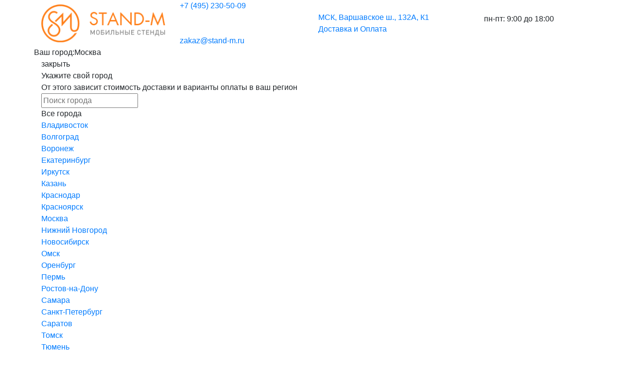

--- FILE ---
content_type: text/html; charset=UTF-8
request_url: https://stand-m.ru/articles/vse-plyusy-napolnyx-mobilnyx-buckletnic/
body_size: 27808
content:
<!DOCTYPE html> <html lang="ru-RU" prefix="og: https://ogp.me/ns#"> <head> <meta charset="UTF-8"> <meta name="viewport" content="width=device-width, initial-scale=1, shrink-to-fit=no">  <link   rel="stylesheet"   href="https://cdn.jsdelivr.net/npm/swiper@11/swiper-bundle.min.css" /> <link rel="stylesheet" href="https://stand-m.ru/wp-content/themes/stand-m-v3/assets/css/catalog.css"> <link rel="stylesheet" href="https://stand-m.ru/wp-content/themes/stand-m-v3/assets/style_desktop.css?ver=1769123734"> <link rel="stylesheet" href="https://stand-m.ru/wp-content/themes/stand-m-v3/assets/style_mob.css?ver=1769123734">  <script src="https://cdn.jsdelivr.net/npm/swiper@11/swiper-bundle.min.js"></script>   <!-- Поисковая оптимизация от Rank Math Pro - https://rankmath.com/ --> <title>Плюсы напольных мобильных буцклетниц</title> <meta name="description" content="Одним из очень важных этапов в проведении любой рекламной компании является распространение печатных материалов. Буклеты, лифлеты, каталоги, визитки, листовки - вся эта рекламно-полиграфическая продукция играет немалую роль: извещает о специальных предложениях, сообщает полезную информацию, помогает привлечь внимание потребителей к Вашим товарам или услугам."/> <meta name="robots" content="follow, index, max-snippet:-1, max-video-preview:-1, max-image-preview:large"/> <link rel="canonical" href="https://stand-m.ru/articles/vse-plyusy-napolnyx-mobilnyx-buckletnic/" /> <meta property="og:locale" content="ru_RU" /> <meta property="og:type" content="article" /> <meta property="og:title" content="Плюсы напольных мобильных буцклетниц" /> <meta property="og:description" content="Одним из очень важных этапов в проведении любой рекламной компании является распространение печатных материалов. Буклеты, лифлеты, каталоги, визитки, листовки - вся эта рекламно-полиграфическая продукция играет немалую роль: извещает о специальных предложениях, сообщает полезную информацию, помогает привлечь внимание потребителей к Вашим товарам или услугам." /> <meta property="og:url" content="https://stand-m.ru/articles/vse-plyusy-napolnyx-mobilnyx-buckletnic/" /> <meta property="og:site_name" content="Stand-M мобильные рекламные стенды" /> <meta property="article:publisher" content="https://www.facebook.com/standmm/" /> <meta property="article:section" content="Статьи" /> <meta property="og:image" content="https://stand-m.ru/wp-content/uploads/2014/06/1315213.jpeg" /> <meta property="og:image:secure_url" content="https://stand-m.ru/wp-content/uploads/2014/06/1315213.jpeg" /> <meta property="og:image:width" content="999" /> <meta property="og:image:height" content="742" /> <meta property="og:image:alt" content="буклетницы" /> <meta property="og:image:type" content="image/jpeg" /> <meta property="article:published_time" content="2014-06-16T10:36:33+03:00" /> <meta name="twitter:card" content="summary_large_image" /> <meta name="twitter:title" content="Плюсы напольных мобильных буцклетниц" /> <meta name="twitter:description" content="Одним из очень важных этапов в проведении любой рекламной компании является распространение печатных материалов. Буклеты, лифлеты, каталоги, визитки, листовки - вся эта рекламно-полиграфическая продукция играет немалую роль: извещает о специальных предложениях, сообщает полезную информацию, помогает привлечь внимание потребителей к Вашим товарам или услугам." /> <meta name="twitter:image" content="https://stand-m.ru/wp-content/uploads/2014/06/1315213.jpeg" /> <meta name="twitter:label1" content="Автор" /> <meta name="twitter:data1" content="Лохматов Андрей" /> <meta name="twitter:label2" content="Время чтения" /> <meta name="twitter:data2" content="1 минута" /> <script type="application/ld+json" class="rank-math-schema-pro">{"@context":"https://schema.org","@graph":[{"@type":"Place","@id":"https://stand-m.ru/#place","address":{"@type":"PostalAddress","streetAddress":"\u0412\u0430\u0440\u0448\u0430\u0432\u0441\u043a\u043e\u0435 \u0428\u043e\u0441\u0441\u0435 \u0434. 132\u0410 \u041a1","addressLocality":"\u041c\u043e\u0441\u043a\u0432\u0430","postalCode":"117519","addressRegion":"\u041c\u043e\u0441\u043a\u0432\u0430"}},{"@type":"Organization","@id":"https://stand-m.ru/#organization","name":"Stand-M \u043c\u043e\u0431\u0438\u043b\u044c\u043d\u044b\u0435 \u0440\u0435\u043a\u043b\u0430\u043c\u043d\u044b\u0435 \u0441\u0442\u0435\u043d\u0434\u044b","url":"https://stand-m.ru","sameAs":["https://www.facebook.com/standmm/","https://www.instagram.com/standm/","https://www.youtube.com/channel/UCulwVS6o616KVsQzhc4Wgjg/featured?view_as=subscriber"],"email":"zakaz@stand-m.ru","address":{"@type":"PostalAddress","streetAddress":"\u0412\u0430\u0440\u0448\u0430\u0432\u0441\u043a\u043e\u0435 \u0428\u043e\u0441\u0441\u0435 \u0434. 132\u0410 \u041a1","addressLocality":"\u041c\u043e\u0441\u043a\u0432\u0430","postalCode":"117519","addressRegion":"\u041c\u043e\u0441\u043a\u0432\u0430"},"logo":{"@type":"ImageObject","@id":"https://stand-m.ru/#logo","url":"https://stand-m.ru/wp-content/uploads/2017/11/logo.png","contentUrl":"https://stand-m.ru/wp-content/uploads/2017/11/logo.png","caption":"Stand-M \u043c\u043e\u0431\u0438\u043b\u044c\u043d\u044b\u0435 \u0440\u0435\u043a\u043b\u0430\u043c\u043d\u044b\u0435 \u0441\u0442\u0435\u043d\u0434\u044b","inLanguage":"ru-RU","width":"262","height":"80"},"contactPoint":[{"@type":"ContactPoint","telephone":"+7 (495) 230-50-09","contactType":"customer support"}],"description":"\u0421\u0442\u0435\u043d\u0434-\u041c \u2014 \u043c\u043e\u0441\u043a\u043e\u0432\u0441\u043a\u0430\u044f \u043a\u043e\u043c\u043f\u0430\u043d\u0438\u044f \u0441 2010 \u0433\u043e\u0434\u0430, \u043b\u0438\u0434\u0435\u0440 \u0432 \u043f\u0440\u043e\u0438\u0437\u0432\u043e\u0434\u0441\u0442\u0432\u0435 \u043c\u043e\u0431\u0438\u043b\u044c\u043d\u044b\u0445 \u0440\u0435\u043a\u043b\u0430\u043c\u043d\u044b\u0445 \u0441\u0442\u0435\u043d\u0434\u043e\u0432 (roll-up, pop-up, \u043f\u0440\u0435\u0441\u0441-\u0432\u043e\u043b\u043b\u044b) \u0438 \u0448\u0438\u0440\u043e\u043a\u043e\u0444\u043e\u0440\u043c\u0430\u0442\u043d\u043e\u0439 \u043f\u0435\u0447\u0430\u0442\u0438 \u0434\u043b\u044f \u0432\u044b\u0441\u0442\u0430\u0432\u043e\u043a, \u043f\u0440\u043e\u043c\u043e \u0438 B2B-\u043a\u043b\u0438\u0435\u043d\u0442\u043e\u0432 \u0432\u0440\u043e\u0434\u0435 \u0421\u0431\u0435\u0440\u0431\u0430\u043d\u043a\u0430 \u0438 \u0410\u0448\u0430\u043d\u0430.\n\u200b\n\n\u0421\u0442\u0435\u043d\u0434-\u041c \u0441\u043f\u0435\u0446\u0438\u0430\u043b\u0438\u0437\u0438\u0440\u0443\u0435\u0442\u0441\u044f \u043d\u0430 \u0441\u043e\u0437\u0434\u0430\u043d\u0438\u0438 \u043c\u043e\u0431\u0438\u043b\u044c\u043d\u044b\u0445 \u0440\u0435\u043a\u043b\u0430\u043c\u043d\u044b\u0445 \u0441\u0442\u0435\u043d\u0434\u043e\u0432, \u043a\u043e\u0442\u043e\u0440\u044b\u0435 \u043b\u0435\u0433\u043a\u043e \u0441\u043e\u0431\u0438\u0440\u0430\u044e\u0442\u0441\u044f \u0431\u0435\u0437 \u0438\u043d\u0441\u0442\u0440\u0443\u043c\u0435\u043d\u0442\u043e\u0432, \u0442\u0440\u0430\u043d\u0441\u043f\u043e\u0440\u0442\u0438\u0440\u0443\u044e\u0442\u0441\u044f \u0432 \u0441\u0443\u043c\u043a\u0430\u0445 \u0438 \u043f\u043e\u0434\u0445\u043e\u0434\u044f\u0442 \u0434\u043b\u044f \u0432\u044b\u0441\u0442\u0430\u0432\u043e\u043a, \u043f\u0440\u0435\u0437\u0435\u043d\u0442\u0430\u0446\u0438\u0439, \u043c\u0430\u0433\u0430\u0437\u0438\u043d\u043e\u0432 \u0438 \u043f\u0440\u043e\u043c\u043e-\u0430\u043a\u0446\u0438\u0439. \u041a\u043e\u043c\u043f\u0430\u043d\u0438\u044f \u043f\u0440\u0435\u0434\u043b\u0430\u0433\u0430\u0435\u0442 \u043f\u043e\u043b\u043d\u044b\u0439 \u0446\u0438\u043a\u043b: \u043e\u0442 \u0434\u0438\u0437\u0430\u0439\u043d\u0430 \u0438 \u0448\u0438\u0440\u043e\u043a\u043e\u0444\u043e\u0440\u043c\u0430\u0442\u043d\u043e\u0439 \u043f\u0435\u0447\u0430\u0442\u0438 (\u0441\u043e\u043b\u044c\u0432\u0435\u043d\u0442\u043d\u043e\u0439 \u0438 \u0423\u0424) \u0434\u043e \u043c\u043e\u043d\u0442\u0430\u0436\u0430 \u0438 \u0434\u043e\u0441\u0442\u0430\u0432\u043a\u0438 \u043f\u043e \u0420\u043e\u0441\u0441\u0438\u0438, \u0441 \u0430\u043a\u0446\u0435\u043d\u0442\u043e\u043c \u043d\u0430 \u043e\u043f\u0435\u0440\u0430\u0442\u0438\u0432\u043d\u043e\u0441\u0442\u044c (\u043e\u0442 1-4 \u0434\u043d\u0435\u0439) \u0438 \u043a\u0430\u0447\u0435\u0441\u0442\u0432\u043e","legalName":"\u0421\u0422\u0415\u041d\u0414-\u041c","location":{"@id":"https://stand-m.ru/#place"}},{"@type":"WebSite","@id":"https://stand-m.ru/#website","url":"https://stand-m.ru","name":"Stand-M \u043c\u043e\u0431\u0438\u043b\u044c\u043d\u044b\u0435 \u0440\u0435\u043a\u043b\u0430\u043c\u043d\u044b\u0435 \u0441\u0442\u0435\u043d\u0434\u044b","alternateName":"\u0421\u0442\u0435\u043d\u0434-\u041c","publisher":{"@id":"https://stand-m.ru/#organization"},"inLanguage":"ru-RU"},{"@type":"ImageObject","@id":"https://stand-m.ru/wp-content/uploads/2014/06/1315213.jpeg","url":"https://stand-m.ru/wp-content/uploads/2014/06/1315213.jpeg","width":"999","height":"742","caption":"\u0431\u0443\u043a\u043b\u0435\u0442\u043d\u0438\u0446\u044b","inLanguage":"ru-RU"},{"@type":"BreadcrumbList","@id":"https://stand-m.ru/articles/vse-plyusy-napolnyx-mobilnyx-buckletnic/#breadcrumb","itemListElement":[{"@type":"ListItem","position":"1","item":{"@id":"https://stand-m.ru","name":"\u0413\u043b\u0430\u0432\u043d\u0430\u044f \u0441\u0442\u0440\u0430\u043d\u0438\u0446\u0430"}},{"@type":"ListItem","position":"2","item":{"@id":"https://stand-m.ru/articles/vse-plyusy-napolnyx-mobilnyx-buckletnic/","name":"\u00a0\u00a0\u0412\u0441\u0435 \u043f\u043b\u044e\u0441\u044b \u043d\u0430\u043f\u043e\u043b\u044c\u043d\u044b\u0445 \u043c\u043e\u0431\u0438\u043b\u044c\u043d\u044b\u0445 \u0431\u0443\u0446\u043a\u043b\u0435\u0442\u043d\u0438\u0446."}}]},{"@type":"WebPage","@id":"https://stand-m.ru/articles/vse-plyusy-napolnyx-mobilnyx-buckletnic/#webpage","url":"https://stand-m.ru/articles/vse-plyusy-napolnyx-mobilnyx-buckletnic/","name":"\u041f\u043b\u044e\u0441\u044b \u043d\u0430\u043f\u043e\u043b\u044c\u043d\u044b\u0445 \u043c\u043e\u0431\u0438\u043b\u044c\u043d\u044b\u0445 \u0431\u0443\u0446\u043a\u043b\u0435\u0442\u043d\u0438\u0446","datePublished":"2014-06-16T10:36:33+03:00","dateModified":"2014-06-16T10:36:33+03:00","isPartOf":{"@id":"https://stand-m.ru/#website"},"primaryImageOfPage":{"@id":"https://stand-m.ru/wp-content/uploads/2014/06/1315213.jpeg"},"inLanguage":"ru-RU","breadcrumb":{"@id":"https://stand-m.ru/articles/vse-plyusy-napolnyx-mobilnyx-buckletnic/#breadcrumb"}},{"@type":"Person","@id":"https://stand-m.ru/articles/vse-plyusy-napolnyx-mobilnyx-buckletnic/#author","name":"\u041b\u043e\u0445\u043c\u0430\u0442\u043e\u0432 \u0410\u043d\u0434\u0440\u0435\u0439","image":{"@type":"ImageObject","@id":"https://secure.gravatar.com/avatar/66449dcc1724e65be6cff69742fce120775e67eaeae5053ed75ab5ec8c367d76?s=96&amp;d=mm&amp;r=g","url":"https://secure.gravatar.com/avatar/66449dcc1724e65be6cff69742fce120775e67eaeae5053ed75ab5ec8c367d76?s=96&amp;d=mm&amp;r=g","caption":"\u041b\u043e\u0445\u043c\u0430\u0442\u043e\u0432 \u0410\u043d\u0434\u0440\u0435\u0439","inLanguage":"ru-RU"},"sameAs":["https://stand-m.ru/andrey/","https://www.youtube.com/channel/UCulwVS6o616KVsQzhc4Wgjg/featured?view_as=subscriber"],"worksFor":{"@id":"https://stand-m.ru/#organization"}},{"@type":"Article","headline":"\u041f\u043b\u044e\u0441\u044b \u043d\u0430\u043f\u043e\u043b\u044c\u043d\u044b\u0445 \u043c\u043e\u0431\u0438\u043b\u044c\u043d\u044b\u0445 \u0431\u0443\u0446\u043a\u043b\u0435\u0442\u043d\u0438\u0446","datePublished":"2014-06-16T10:36:33+03:00","dateModified":"2014-06-16T10:36:33+03:00","author":{"@id":"https://stand-m.ru/articles/vse-plyusy-napolnyx-mobilnyx-buckletnic/#author","name":"\u041b\u043e\u0445\u043c\u0430\u0442\u043e\u0432 \u0410\u043d\u0434\u0440\u0435\u0439"},"publisher":{"@id":"https://stand-m.ru/#organization"},"description":"\u041e\u0434\u043d\u0438\u043c \u0438\u0437 \u043e\u0447\u0435\u043d\u044c \u0432\u0430\u0436\u043d\u044b\u0445 \u044d\u0442\u0430\u043f\u043e\u0432 \u0432 \u043f\u0440\u043e\u0432\u0435\u0434\u0435\u043d\u0438\u0438 \u043b\u044e\u0431\u043e\u0439 \u0440\u0435\u043a\u043b\u0430\u043c\u043d\u043e\u0439 \u043a\u043e\u043c\u043f\u0430\u043d\u0438\u0438 \u044f\u0432\u043b\u044f\u0435\u0442\u0441\u044f \u0440\u0430\u0441\u043f\u0440\u043e\u0441\u0442\u0440\u0430\u043d\u0435\u043d\u0438\u0435 \u043f\u0435\u0447\u0430\u0442\u043d\u044b\u0445 \u043c\u0430\u0442\u0435\u0440\u0438\u0430\u043b\u043e\u0432. \u0411\u0443\u043a\u043b\u0435\u0442\u044b, \u043b\u0438\u0444\u043b\u0435\u0442\u044b, \u043a\u0430\u0442\u0430\u043b\u043e\u0433\u0438, \u0432\u0438\u0437\u0438\u0442\u043a\u0438, \u043b\u0438\u0441\u0442\u043e\u0432\u043a\u0438 - \u0432\u0441\u044f \u044d\u0442\u0430 \u0440\u0435\u043a\u043b\u0430\u043c\u043d\u043e-\u043f\u043e\u043b\u0438\u0433\u0440\u0430\u0444\u0438\u0447\u0435\u0441\u043a\u0430\u044f \u043f\u0440\u043e\u0434\u0443\u043a\u0446\u0438\u044f \u0438\u0433\u0440\u0430\u0435\u0442 \u043d\u0435\u043c\u0430\u043b\u0443\u044e \u0440\u043e\u043b\u044c: \u0438\u0437\u0432\u0435\u0449\u0430\u0435\u0442 \u043e \u0441\u043f\u0435\u0446\u0438\u0430\u043b\u044c\u043d\u044b\u0445 \u043f\u0440\u0435\u0434\u043b\u043e\u0436\u0435\u043d\u0438\u044f\u0445, \u0441\u043e\u043e\u0431\u0449\u0430\u0435\u0442 \u043f\u043e\u043b\u0435\u0437\u043d\u0443\u044e \u0438\u043d\u0444\u043e\u0440\u043c\u0430\u0446\u0438\u044e, \u043f\u043e\u043c\u043e\u0433\u0430\u0435\u0442 \u043f\u0440\u0438\u0432\u043b\u0435\u0447\u044c \u0432\u043d\u0438\u043c\u0430\u043d\u0438\u0435 \u043f\u043e\u0442\u0440\u0435\u0431\u0438\u0442\u0435\u043b\u0435\u0439 \u043a \u0412\u0430\u0448\u0438\u043c \u0442\u043e\u0432\u0430\u0440\u0430\u043c \u0438\u043b\u0438 \u0443\u0441\u043b\u0443\u0433\u0430\u043c.","name":"\u041f\u043b\u044e\u0441\u044b \u043d\u0430\u043f\u043e\u043b\u044c\u043d\u044b\u0445 \u043c\u043e\u0431\u0438\u043b\u044c\u043d\u044b\u0445 \u0431\u0443\u0446\u043a\u043b\u0435\u0442\u043d\u0438\u0446","@id":"https://stand-m.ru/articles/vse-plyusy-napolnyx-mobilnyx-buckletnic/#richSnippet","isPartOf":{"@id":"https://stand-m.ru/articles/vse-plyusy-napolnyx-mobilnyx-buckletnic/#webpage"},"image":{"@id":"https://stand-m.ru/wp-content/uploads/2014/06/1315213.jpeg"},"inLanguage":"ru-RU","mainEntityOfPage":{"@id":"https://stand-m.ru/articles/vse-plyusy-napolnyx-mobilnyx-buckletnic/#webpage"}}]}</script> <!-- /Rank Math WordPress SEO плагин -->  <link rel='dns-prefetch' href='//cdnjs.cloudflare.com' /> <link rel='dns-prefetch' href='//fonts.googleapis.com' /> <link rel="alternate" title="oEmbed (JSON)" type="application/json+oembed" href="https://stand-m.ru/wp-json/oembed/1.0/embed?url=https%3A%2F%2Fstand-m.ru%2Farticles%2Fvse-plyusy-napolnyx-mobilnyx-buckletnic%2F" /> <link rel="alternate" title="oEmbed (XML)" type="text/xml+oembed" href="https://stand-m.ru/wp-json/oembed/1.0/embed?url=https%3A%2F%2Fstand-m.ru%2Farticles%2Fvse-plyusy-napolnyx-mobilnyx-buckletnic%2F&#038;format=xml" /> <style id='wp-img-auto-sizes-contain-inline-css' type='text/css'> img:is([sizes=auto i],[sizes^="auto," i]){contain-intrinsic-size:3000px 1500px} /*# sourceURL=wp-img-auto-sizes-contain-inline-css */ </style>  <link rel='stylesheet' id='social-likes-flat-css' href='https://stand-m.ru/wp-content/plugins/easy-vkontakte-connect/css/social-likes_flat.css?ver=6.9' type='text/css' media='all' /> <link rel='stylesheet' id='mu-plugins-regions-modal-css' href='https://stand-m.ru/wp-content/mu-plugins/ui/regions-modal.css?ver=1635313481' type='text/css' media='all' /> <style id='wp-emoji-styles-inline-css' type='text/css'>  	img.wp-smiley, img.emoji { 		display: inline !important; 		border: none !important; 		box-shadow: none !important; 		height: 1em !important; 		width: 1em !important; 		margin: 0 0.07em !important; 		vertical-align: -0.1em !important; 		background: none !important; 		padding: 0 !important; 	} /*# sourceURL=wp-emoji-styles-inline-css */ </style> <style id='classic-theme-styles-inline-css' type='text/css'> /*! This file is auto-generated */ .wp-block-button__link{color:#fff;background-color:#32373c;border-radius:9999px;box-shadow:none;text-decoration:none;padding:calc(.667em + 2px) calc(1.333em + 2px);font-size:1.125em}.wp-block-file__button{background:#32373c;color:#fff;text-decoration:none} /*# sourceURL=/wp-includes/css/classic-themes.min.css */ </style> <link rel='stylesheet' id='contact-form-7-css' href='https://stand-m.ru/wp-content/plugins/contact-form-7/includes/css/styles.css?ver=6.1.4' type='text/css' media='all' /> <link rel='stylesheet' id='evc-share-style-css' href='https://stand-m.ru/wp-content/plugins/easy-vkontakte-connect/css/style-share.css?ver=6.9' type='text/css' media='all' /> <link rel='stylesheet' id='google-fonts-open-sans-css' href='https://fonts.googleapis.com/css?family=Open+Sans%3A400%2C400i%2C700&#038;subset=cyrillic&#038;display=swap&#038;ver=6.9' type='text/css' media='all' /> <link rel='stylesheet' id='bootstrap-css' href='https://cdnjs.cloudflare.com/ajax/libs/twitter-bootstrap/4.5.3/css/bootstrap.min.css?ver=6.9' type='text/css' media='all' /> <link rel='stylesheet' id='slick-css' href='https://cdnjs.cloudflare.com/ajax/libs/slick-carousel/1.8.1/slick.min.css?ver=6.9' type='text/css' media='all' /> <link rel='stylesheet' id='cehla-css' href='https://stand-m.ru/wp-content/themes/stand-m-v3/assets/css/wp.css?ver=6.9' type='text/css' media='all' /> <link rel='stylesheet' id='font-awesome-css' href='https://stand-m.ru/wp-content/themes/stand-m-v3/assets/css/font-awesome.min.css?ver=6.9' type='text/css' media='all' /> <link rel='stylesheet' id='style-css' href='https://stand-m.ru/wp-content/themes/stand-m-v3/style.css?ver=6.9' type='text/css' media='all' /> <link rel='stylesheet' id='fancybox-css' href='https://cdnjs.cloudflare.com/ajax/libs/fancybox/3.5.7/jquery.fancybox.min.css?ver=6.9' type='text/css' media='all' /> <link rel='stylesheet' id='fotorama-css-css' href='//cdnjs.cloudflare.com/ajax/libs/fotorama/4.6.4/fotorama.css?ver=4.6.4' type='text/css' media='all' /> <link rel='stylesheet' id='lazyloadxt-css-css' href='https://stand-m.ru/wp-content/themes/stand-m-v3/assets/vendor/lazy-load-xt/jquery.lazyloadxt.spinner.min.css?ver=1.1.0' type='text/css' media='screen' /> <style id='lazyloadxt-css-inline-css' type='text/css'> .embed-responsive { background-color: #eee; } /*# sourceURL=lazyloadxt-css-inline-css */ </style> <script type="text/javascript" src="https://cdnjs.cloudflare.com/ajax/libs/jquery/3.5.1/jquery.min.js?ver=6.9" id="jquery-js"></script> <script type="text/javascript" src="https://stand-m.ru/wp-content/plugins/easy-vkontakte-connect/js/jquery.cookie.js" id="jquery.cookie-js"></script> <script type="text/javascript" src="https://cdnjs.cloudflare.com/ajax/libs/twitter-bootstrap/4.5.3/js/bootstrap.bundle.min.js?ver=6.9" id="bootstrap-js"></script> <script type="text/javascript" src="https://cdnjs.cloudflare.com/ajax/libs/slick-carousel/1.8.1/slick.min.js?ver=6.9" id="slick-js"></script> <link rel="https://api.w.org/" href="https://stand-m.ru/wp-json/" /><link rel="alternate" title="JSON" type="application/json" href="https://stand-m.ru/wp-json/wp/v2/posts/4522" /><link rel="EditURI" type="application/rsd+xml" title="RSD" href="https://stand-m.ru/xmlrpc.php?rsd" /> <meta name="generator" content="WordPress 6.9" />          <script type="text/javascript">
            var jQueryMigrateHelperHasSentDowngrade = false;

			window.onerror = function( msg, url, line, col, error ) {
				// Break out early, do not processing if a downgrade reqeust was already sent.
				if ( jQueryMigrateHelperHasSentDowngrade ) {
					return true;
                }

				var xhr = new XMLHttpRequest();
				var nonce = '8026595748';
				var jQueryFunctions = [
					'andSelf',
					'browser',
					'live',
					'boxModel',
					'support.boxModel',
					'size',
					'swap',
					'clean',
					'sub',
                ];
				var match_pattern = /\)\.(.+?) is not a function/;
                var erroredFunction = msg.match( match_pattern );

                // If there was no matching functions, do not try to downgrade.
                if ( null === erroredFunction || typeof erroredFunction !== 'object' || typeof erroredFunction[1] === "undefined" || -1 === jQueryFunctions.indexOf( erroredFunction[1] ) ) {
                    return true;
                }

                // Set that we've now attempted a downgrade request.
                jQueryMigrateHelperHasSentDowngrade = true;

				xhr.open( 'POST', 'https://stand-m.ru/wp-admin/admin-ajax.php' );
				xhr.setRequestHeader( 'Content-Type', 'application/x-www-form-urlencoded' );
				xhr.onload = function () {
					var response,
                        reload = false;

					if ( 200 === xhr.status ) {
                        try {
                        	response = JSON.parse( xhr.response );

                        	reload = response.data.reload;
                        } catch ( e ) {
                        	reload = false;
                        }
                    }

					// Automatically reload the page if a deprecation caused an automatic downgrade, ensure visitors get the best possible experience.
					if ( reload ) {
						location.reload();
                    }
				};

				xhr.send( encodeURI( 'action=jquery-migrate-downgrade-version&_wpnonce=' + nonce ) );

				// Suppress error alerts in older browsers
				return true;
			}
        </script>  		<style type="text/css">.saboxplugin-wrap{-webkit-box-sizing:border-box;-moz-box-sizing:border-box;-ms-box-sizing:border-box;box-sizing:border-box;border:1px solid #eee;width:100%;clear:both;display:block;overflow:hidden;word-wrap:break-word;position:relative}.saboxplugin-wrap .saboxplugin-gravatar{float:left;padding:0 20px 20px 20px}.saboxplugin-wrap .saboxplugin-gravatar img{max-width:100px;height:auto;border-radius:0;}.saboxplugin-wrap .saboxplugin-authorname{font-size:18px;line-height:1;margin:20px 0 0 20px;display:block}.saboxplugin-wrap .saboxplugin-authorname a{text-decoration:none}.saboxplugin-wrap .saboxplugin-authorname a:focus{outline:0}.saboxplugin-wrap .saboxplugin-desc{display:block;margin:5px 20px}.saboxplugin-wrap .saboxplugin-desc a{text-decoration:underline}.saboxplugin-wrap .saboxplugin-desc p{margin:5px 0 12px}.saboxplugin-wrap .saboxplugin-web{margin:0 20px 15px;text-align:left}.saboxplugin-wrap .sab-web-position{text-align:right}.saboxplugin-wrap .saboxplugin-web a{color:#ccc;text-decoration:none}.saboxplugin-wrap .saboxplugin-socials{position:relative;display:block;background:#fcfcfc;padding:5px;border-top:1px solid #eee}.saboxplugin-wrap .saboxplugin-socials a svg{width:20px;height:20px}.saboxplugin-wrap .saboxplugin-socials a svg .st2{fill:#fff; transform-origin:center center;}.saboxplugin-wrap .saboxplugin-socials a svg .st1{fill:rgba(0,0,0,.3)}.saboxplugin-wrap .saboxplugin-socials a:hover{opacity:.8;-webkit-transition:opacity .4s;-moz-transition:opacity .4s;-o-transition:opacity .4s;transition:opacity .4s;box-shadow:none!important;-webkit-box-shadow:none!important}.saboxplugin-wrap .saboxplugin-socials .saboxplugin-icon-color{box-shadow:none;padding:0;border:0;-webkit-transition:opacity .4s;-moz-transition:opacity .4s;-o-transition:opacity .4s;transition:opacity .4s;display:inline-block;color:#fff;font-size:0;text-decoration:inherit;margin:5px;-webkit-border-radius:0;-moz-border-radius:0;-ms-border-radius:0;-o-border-radius:0;border-radius:0;overflow:hidden}.saboxplugin-wrap .saboxplugin-socials .saboxplugin-icon-grey{text-decoration:inherit;box-shadow:none;position:relative;display:-moz-inline-stack;display:inline-block;vertical-align:middle;zoom:1;margin:10px 5px;color:#444;fill:#444}.clearfix:after,.clearfix:before{content:' ';display:table;line-height:0;clear:both}.ie7 .clearfix{zoom:1}.saboxplugin-socials.sabox-colored .saboxplugin-icon-color .sab-twitch{border-color:#38245c}.saboxplugin-socials.sabox-colored .saboxplugin-icon-color .sab-behance{border-color:#003eb0}.saboxplugin-socials.sabox-colored .saboxplugin-icon-color .sab-deviantart{border-color:#036824}.saboxplugin-socials.sabox-colored .saboxplugin-icon-color .sab-digg{border-color:#00327c}.saboxplugin-socials.sabox-colored .saboxplugin-icon-color .sab-dribbble{border-color:#ba1655}.saboxplugin-socials.sabox-colored .saboxplugin-icon-color .sab-facebook{border-color:#1e2e4f}.saboxplugin-socials.sabox-colored .saboxplugin-icon-color .sab-flickr{border-color:#003576}.saboxplugin-socials.sabox-colored .saboxplugin-icon-color .sab-github{border-color:#264874}.saboxplugin-socials.sabox-colored .saboxplugin-icon-color .sab-google{border-color:#0b51c5}.saboxplugin-socials.sabox-colored .saboxplugin-icon-color .sab-html5{border-color:#902e13}.saboxplugin-socials.sabox-colored .saboxplugin-icon-color .sab-instagram{border-color:#1630aa}.saboxplugin-socials.sabox-colored .saboxplugin-icon-color .sab-linkedin{border-color:#00344f}.saboxplugin-socials.sabox-colored .saboxplugin-icon-color .sab-pinterest{border-color:#5b040e}.saboxplugin-socials.sabox-colored .saboxplugin-icon-color .sab-reddit{border-color:#992900}.saboxplugin-socials.sabox-colored .saboxplugin-icon-color .sab-rss{border-color:#a43b0a}.saboxplugin-socials.sabox-colored .saboxplugin-icon-color .sab-sharethis{border-color:#5d8420}.saboxplugin-socials.sabox-colored .saboxplugin-icon-color .sab-soundcloud{border-color:#995200}.saboxplugin-socials.sabox-colored .saboxplugin-icon-color .sab-spotify{border-color:#0f612c}.saboxplugin-socials.sabox-colored .saboxplugin-icon-color .sab-stackoverflow{border-color:#a95009}.saboxplugin-socials.sabox-colored .saboxplugin-icon-color .sab-steam{border-color:#006388}.saboxplugin-socials.sabox-colored .saboxplugin-icon-color .sab-user_email{border-color:#b84e05}.saboxplugin-socials.sabox-colored .saboxplugin-icon-color .sab-tumblr{border-color:#10151b}.saboxplugin-socials.sabox-colored .saboxplugin-icon-color .sab-twitter{border-color:#0967a0}.saboxplugin-socials.sabox-colored .saboxplugin-icon-color .sab-vimeo{border-color:#0d7091}.saboxplugin-socials.sabox-colored .saboxplugin-icon-color .sab-windows{border-color:#003f71}.saboxplugin-socials.sabox-colored .saboxplugin-icon-color .sab-whatsapp{border-color:#003f71}.saboxplugin-socials.sabox-colored .saboxplugin-icon-color .sab-wordpress{border-color:#0f3647}.saboxplugin-socials.sabox-colored .saboxplugin-icon-color .sab-yahoo{border-color:#14002d}.saboxplugin-socials.sabox-colored .saboxplugin-icon-color .sab-youtube{border-color:#900}.saboxplugin-socials.sabox-colored .saboxplugin-icon-color .sab-xing{border-color:#000202}.saboxplugin-socials.sabox-colored .saboxplugin-icon-color .sab-mixcloud{border-color:#2475a0}.saboxplugin-socials.sabox-colored .saboxplugin-icon-color .sab-vk{border-color:#243549}.saboxplugin-socials.sabox-colored .saboxplugin-icon-color .sab-medium{border-color:#00452c}.saboxplugin-socials.sabox-colored .saboxplugin-icon-color .sab-quora{border-color:#420e00}.saboxplugin-socials.sabox-colored .saboxplugin-icon-color .sab-meetup{border-color:#9b181c}.saboxplugin-socials.sabox-colored .saboxplugin-icon-color .sab-goodreads{border-color:#000}.saboxplugin-socials.sabox-colored .saboxplugin-icon-color .sab-snapchat{border-color:#999700}.saboxplugin-socials.sabox-colored .saboxplugin-icon-color .sab-500px{border-color:#00557f}.saboxplugin-socials.sabox-colored .saboxplugin-icon-color .sab-mastodont{border-color:#185886}.sabox-plus-item{margin-bottom:20px}@media screen and (max-width:480px){.saboxplugin-wrap{text-align:center}.saboxplugin-wrap .saboxplugin-gravatar{float:none;padding:20px 0;text-align:center;margin:0 auto;display:block}.saboxplugin-wrap .saboxplugin-gravatar img{float:none;display:inline-block;display:-moz-inline-stack;vertical-align:middle;zoom:1}.saboxplugin-wrap .saboxplugin-desc{margin:0 10px 20px;text-align:center}.saboxplugin-wrap .saboxplugin-authorname{text-align:center;margin:10px 0 20px}}body .saboxplugin-authorname a,body .saboxplugin-authorname a:hover{box-shadow:none;-webkit-box-shadow:none}a.sab-profile-edit{font-size:16px!important;line-height:1!important}.sab-edit-settings a,a.sab-profile-edit{color:#0073aa!important;box-shadow:none!important;-webkit-box-shadow:none!important}.sab-edit-settings{margin-right:15px;position:absolute;right:0;z-index:2;bottom:10px;line-height:20px}.sab-edit-settings i{margin-left:5px}.saboxplugin-socials{line-height:1!important}.rtl .saboxplugin-wrap .saboxplugin-gravatar{float:right}.rtl .saboxplugin-wrap .saboxplugin-authorname{display:flex;align-items:center}.rtl .saboxplugin-wrap .saboxplugin-authorname .sab-profile-edit{margin-right:10px}.rtl .sab-edit-settings{right:auto;left:0}img.sab-custom-avatar{max-width:75px;}.saboxplugin-wrap .saboxplugin-socials .saboxplugin-icon-color svg {border-width: 1px;border-style:solid;}.saboxplugin-wrap {margin-top:0px; margin-bottom:0px; padding: 0px 0px }.saboxplugin-wrap .saboxplugin-authorname {font-size:18px; line-height:25px;}.saboxplugin-wrap .saboxplugin-desc p, .saboxplugin-wrap .saboxplugin-desc {font-size:14px !important; line-height:21px !important;}.saboxplugin-wrap .saboxplugin-web {font-size:14px;}.saboxplugin-wrap .saboxplugin-socials a svg {width:36px;height:36px;}</style><link rel="icon" href="https://stand-m.ru/wp-content/uploads/2017/11/cropped-stand-m-icon-32x32.png" sizes="32x32" /> <link rel="icon" href="https://stand-m.ru/wp-content/uploads/2017/11/cropped-stand-m-icon-192x192.png" sizes="192x192" /> <link rel="apple-touch-icon" href="https://stand-m.ru/wp-content/uploads/2017/11/cropped-stand-m-icon-180x180.png" /> <meta name="msapplication-TileImage" content="https://stand-m.ru/wp-content/uploads/2017/11/cropped-stand-m-icon-270x270.png" /> <meta property="vk:app_id" content="6870711" /><style type="text/css">     #overlay-sidebar {       width: 380px;       margin: 0 0 0 -190px;     }     #slide-sidebar {       width: 380px;       right:-423px; // width + 43px       bottom: 20px;     }   </style><script type="text/javascript">
    var VKWidgetsGroup = [];
    var VKWidgetsComments = [];
    var VKWidgetsPolls = [];
    var VKWidgetsSubscribe = [];
    var VKWidgetsContactUs = [];
    var VKWidgetsCommunityMessages = [];
    var VKWidgets = [];
    
    var vkUnLock = [];
    var subscribeCookieExpires = 1;
    
    if (typeof ajaxurl == "undefined")
      ajaxurl = "https://stand-m.ru/wp-admin/admin-ajax.php";
  
    oTimeout = 5000;
    oScreens = 0.75;
    oCookieExpires = 365;
    oAction = "timeout";
    oSensitivity = 20;
    oTop = "40px";

    sTimeout = 5000;
    sScreens = 0.75;
    sCookieExpires = 365;
    sAction = "scroll";
    sSensitivity = 20;
    sSpeed = 800;
        
  </script><script type="text/javascript">evc_post_id = 4522;</script>		<style type="text/css" id="wp-custom-css"> 			.col-text.review_cust09823 {     width: 100%; 	min-height:300px; }  .linc-reviews09807 {     white-space: normal;     overflow-wrap: anywhere;     word-break: break-all; }  /* Цвета табов в товаре */ .nav-link.active { 	color: #fff !important }  /* Второе видео на всю ширину */ .col-lg-10 .col-lg-10 { 	max-width: 100%; 	padding: 0px; }  .section-4_input_cat_desctop932 {     display: grid ;     grid-template-columns: repeat(4, 1fr);     gap: 10px; }     .section-4_input_cat_desctop932 .adver_bottom {         font-size: 16px;         font-family: "Geologica";         font-weight: 250;         text-align: center;         line-height: 1.3;     }   .section-4_input_cat_desctop932 .title_desc_adver {     margin-top: 20px;     margin-bottom: 20px; }   .section-4_input_cat_desctop932_wrap .adver_input h2 {     margin: 10px 15px 40px 15px !important; 	 font-size:30px!important; 	 line-height:1.3; }  .section-4_input_cat_desctop932_wrap { padding-bottom: 35px;     border-bottom: 5px solid #f2f2f2; }  .section-5_input_cat_desctop932_wrap .our_offers_mob .offer {         margin: 0;         padding: 0;         border: 0;         display: grid ;         grid-template-columns: 1fr 1fr;     }  .section-5_input_cat_desctop932_wrap  .our_offers_mob .offer img {         border-radius: 20px;         width: 100% !important;         height: 154px;         max-width: 162px;         mix-blend-mode: darken;         object-fit: cover;         overflow: hidden;     }    .section-5_input_cat_offers92034 {     display: grid ;     grid-template-columns: repeat(3, 1fr);     gap: 10px; }  .section-5_input_cat_desctop932_wrap h2.our_offers_title { margin: 10px 15px 40px 15px !important;     font-size: 30px !important;     line-height: 1.3; }  .advantages.section-6_input_cat_desctop932_wrap{     background-color: #ffffff; 	border-bottom: 5px solid #f2f2f2; }  .section.section-6.advantages.section-6_input_cat_desctop932_wrap .title {     line-height: 1.3;     font-family: "Geologica";     margin: 10px 15px 40px 15px !important;     text-decoration: none !important;     text-transform: none !important;     font-size: 30px !important;     font-weight: 400 !important;     color: #212529; }   .section.section-6.advantages.section-6_input_cat_desctop932_wrap .title:after{ 	display:none; }   .section-6_input_cat_desctop932_wrap  .advantage-title {     font-family: "Geologica";     font-weight: 300; }   .section-6_input_cat_desctop932_wrap  .advantage-description {     font-size: 14px;     font-family: "Geologica";     font-weight: 300; }  .section-6_input_cat_desctop932_wrap  img {     object-fit: contain;     height: 100%;     width: 100%; }  .section-6_input_cat_desctop932_wrap .advantage-image {     margin-bottom: 20px;     height: 120px;     width: 120px; }   .section.section-7.prices.section-7_input_cat_desctop932_wrap {     font-family: "Geologica";     color: #212529; 	    border-bottom: 5px solid #f2f2f2; }  .section-7_input_cat_desctop932_wrap .title:after{ 	display:none; }  .section-7_input_cat_desctop932_wrap .title {     line-height: 1.3;     font-family: "Geologica";     margin: 10px 15px 40px 15px !important;     text-decoration: none !important;     text-transform: none !important;     font-size: 30px !important;     font-weight: 400 !important; 	color:#212529; }  .section-7_input_cat_desctop932_wrap .ceny_items {     display: flex ;     align-items: center;     justify-content: start;     padding: 7px; }  .section-7_input_cat_desctop932_wrap p.price-description {     font-weight: 300; }  .section-7_input_cat_desctop932_wrap .ceny_items:hover {     background: #f9f9f9;     border-radius: 10px; }  .section-7_input_cat_desctop932_preim {     display: flex ;     flex-direction: column;     gap: 0px; }  .works_input_section .title:after{ 	display:none; }  .section-9_input_cat_desctop932_wrap .works_wrap img {     max-width: 260px;     width: 100% !important;     max-height: 200px;     height: 200px !important;     object-fit: cover !important;     border-radius: 20px; 	text-align:center; 	margin: 0 auto; }  .section-9_input_cat_desctop932_wrap .works_wrap { display:flex; }  .section-9_input_cat_desctop932_wrap .slick-arrow { display:none!important; }  .section-11_input_cat_desctop932_wrap .slick-arrow { display:none!important; }   .section-9_input_cat_desctop932_wrap .descr {     margin-bottom: 30px;     font-family: "Geologica";     font-weight: 250; 	padding: 0 15px; }  .section-4_input_cat_desctop932_wrap .bottom_img_dark {     box-shadow: 0 2px 5px rgba(0, 0, 0, 0.15);     margin: 0 auto; }   .section-5_input_cat_desctop932_wrap .our_offers_mob .offer .offer-header {     max-width: 170px !important;     width: 100%; }  @media(max-width:1200px){ 	.section-5_input_cat_offers92034 {     display: grid ;     grid-template-columns: repeat(2, 1fr);     gap: 10px; } }  @media(max-width:1200px){ 	.section-6_input_cat_desctop932_wrap .advantage-description {     font-size: 12px;     font-family: "Geologica";     font-weight: 300; } }  @media(max-width:1200px){ 	.section-6_input_cat_desctop932_wrap .advantage-title {     font-size: 14px; } }  .section-6_input_cat_desctop932_wrap .advantage-description {         text-align: center !important;     }  .section-10_input_cat_desctop932_wrap .descr {     margin-bottom: 30px;     font-family: "Geologica";     font-weight: 250;     font-size: 16px;     line-height: 1.7; }  .section-11_input_cat_desctop932_wrap .container.our_clients_mob_from1 .logo-item.text-center{ 			width: 260px;         height: 154px;         display: flex ;         align-items: center;         justify-content: center;         border-radius: 20px;         background: #25578908;         margin: 0 auto;     }  .section-11_input_cat_desctop932_wrap  h2.our_clients_mob_from1_title {  margin: 10px 15px 40px 15px !important; }  .section-2_input_cat_desctop932_wrap .sale_wrap{ 	background:#ffffff00!important; 	position:relative; }  .section-2_input_cat_desctop932_wrap .sale_wrap h3 {     color: #212529;     font-size: 35px; }   .section-2_input_cat_desctop932_wrap  .sale_wrap .arrow-prev {     cursor: pointer;     display: flex ;     justify-content: center;     align-items: center;     transition: all 0.34s ease-in;     width: 40px;     height: 40px;     stroke: #000;     top: 43%;     border: 1px solid #b0b0b0;     border-radius: 50px;     background: #fff; }  .section-2_input_cat_desctop932_wrap .sale_wrap .arrow-next {     cursor: pointer;     display: flex ;     justify-content: center;     align-items: center;     transition: all 0.34s ease-in;     width: 40px;     height: 40px;     stroke: #000;     top: 43%;     border: 1px solid #b0b0b0;     border-radius: 50px;     background: #fff;     right: 0; }  .section-2_input_cat_desctop932_wrap  .top-slider.arrow {     top: calc(50% - 50px);     width: 100%;     padding: 20px 0px; }  .section-2_input_cat_desctop932_wrap  .arrow {     position: absolute;     display: flex ;     justify-content: space-between;     align-items: center; }  .section-2_input_cat_desctop932_wrap .sale_wrap_in {     padding: 100px 70px;     height: 400px; }  .section-2_input_cat_desctop932_wrap  .desc_mob {     width: 500px; }  .section-2_input_cat_desctop932_wrap  .sale_bottom {     font-size: 35px;     font-family: "Geologica" !important;     text-align: start;     color: #212529;     font-weight: 700;     line-height: 1.3;     width: 100% !important; 	max-width:500px!important; }  .section-2_input_cat_desctop932_wrap .sale_price {     font-size: 30px;     display: flex ;     width: 100%;     line-height: 36px;     max-width: 100%;     color: rgb(255, 129, 28);     gap: 20px;     align-items: center; 	justify-content: start; }  .section-2_input_cat_desctop932_wrap .sale_price button {     font-size: 18px;     font-weight: 300;     color: #fff;     background: #191b1d;     border: none;     border-radius: 10px;     height: 50px;     width: 150px;     font-family: Geologica;     line-height: 26px; }   .section-2_input_cat_desctop932_wrap  .desc_mob {     display: flex ;     flex-direction: column;     gap: 40px;     text-align: start;     width: 100%!important }   .section-2_input_cat_desctop932_wrap .sale_wrap_in {     display: none; }  .section-2_input_cat_desctop932_wrap  .sale_wrap_in:first-of-type {     display: block; }  .section-2_input_cat_desctop932_wrap  .slick-slide{ 	    display: block!important; }  /*Тестовая главная*/  .page-template-default ol.main-nav-bread {   font-family: "Geologica";   font-weight: 200; }  .page-template-default div#navbarNav {   justify-content: center;   font-family: "Geologica";   text-transform: none;   font-weight: 300; }  .page-template-default div#navbarNav a {   text-transform: none;   font-size: 16px;   font-weight: 200; }  .page-template-default header#header .container {   font-family: "Geologica";   font-weight: 300; }  .page-template-default #header .header-contact {   font-size: 14px;   padding: 0 5px; }  .page-template-default #header .header-contact {   text-align: center !important; }  .page-template-default header#header .socials {   margin: 0;   justify-content: center; }  .page-template-default header#header .align-items-center {   align-items: end !important; }  .page-template-default #header .logo {   max-width: 140px;   padding-bottom: 5px; } .page-template-default #header .shop-regions-picker-city {   font-size: 12px; }  .page-template-default #header {   padding: 10px 0 5px; }    /*Тестовая шаблон*/        /*Тестовая контакты*/    .page-template-tpl_page-contacts-php ol.main-nav-bread {   font-family: "Geologica";   font-weight: 200; }  .page-template-tpl_page-contacts-php div#navbarNav {   justify-content: center;   font-family: "Geologica";   text-transform: none;   font-weight: 300; }  .page-template-tpl_page-contacts-php div#navbarNav a {   text-transform: none;   font-size: 16px;   font-weight: 200; }  .page-template-tpl_page-contacts-php header#header .container {   font-family: "Geologica";   font-weight: 300; }  .page-template-tpl_page-contacts-php #header .header-contact {   font-size: 14px;   padding: 0 5px; }  .page-template-tpl_page-contacts-php #header .header-contact {   text-align: center !important; }  .page-template-tpl_page-contacts-php header#header .socials {   margin: 0;   justify-content: center; }  .page-template-tpl_page-contacts-php header#header .align-items-center {   align-items: end !important; }  .page-template-tpl_page-contacts-php #header .logo {   max-width: 140px;   padding-bottom: 5px; } .page-template-tpl_page-contacts-php #header .shop-regions-picker-city {   font-size: 12px; }  .page-template-tpl_page-contacts-php #header {   padding: 10px 0 5px; }    /*Тестовая шаблон*/   @media(max-width:1024px){ .page-template-default.mob_menu_verst {     display: flex;   }  .page-template-default #header .container .row.align-items-center {     display: none;   } .page-template-default #header .container .shop-regions-picker.row {     display: none !important;   }  .page-template-default #header {     padding: 0 !important;   }  .page-template-default .main-nav-bread {     display: none;   }   .page-template-default .navbar.navbar-expand-lg.d-none.d-lg-flex {     display: none !important;   } 	 }   /*Тестовая контакты*/   @media(max-width:1024px){ .page-template-tpl_page-contacts-php .mob_menu_verst {     display: flex;   }  .page-template-tpl_page-contacts-php #header .container .row.align-items-center {     display: none;   } .page-template-tpl_page-contacts-php #header .container .shop-regions-picker.row {     display: none !important;   }  .page-template-tpl_page-contacts-php #header {     padding: 0 !important;   }  .page-template-tpl_page-contacts-php .main-nav-bread {     display: none;   }   .page-template-tpl_page-contacts-php .navbar.navbar-expand-lg.d-none.d-lg-flex {     display: none !important;   } 	 }    /*Тестовая главная*/  @media(max-width:1024px){ .page-template-default .mob_menu_verst {     display: flex;   }  .page-template-default #header .container .row.align-items-center {     display: none;   } .page-template-default #header .container .shop-regions-picker.row {     display: none !important;   }  .page-template-default #header {     padding: 0 !important;   }  .page-template-default .main-nav-bread {     display: none;   }   .page-template-default .navbar.navbar-expand-lg.d-none.d-lg-flex {     display: none !important;   } 	 } .section-4_input_cat_desctop932_wrap .adver_input h2:after {     display: none; }  .section.section-5.section-5_input_cat_desctop932_wrap {         border-bottom: 5px solid #f2f2f2; }  .section-9_input_cat_desctop932_wrap h2 {     line-height: 1.3;     font-family: "Geologica";     margin: 10px 15px 40px 15px !important;     font-size: 30px;     font-weight: 400; }  .section-9_input_cat_desctop932_wrap { padding:45px 0 40px 0; }  .section-9_input_cat_desctop932_wrap .works_input {     padding: 0 15px; }  .contacts_wrap_09 .container{ 	padding-right:10px!important; 	padding-left:10px!important }  .section-4_input_cat_desctop932_wrap .adver_input {     padding: 0; } .section-10_input_cat_desctop932_wrap h2.opinions_mob_front1_title {     font-size: 30px !important;     line-height: 1.3;     margin: 30px 15px 25px 15px !important; }  .section-10_input_cat_desctop932_wrap .descr{ 	padding:0 15px; } .section-10_input_cat_desctop932_wrap .content-in-rev{ 	padding:0 40px; }  .section.section-10.section-10_input_cat_desctop932_wrap {         border-bottom: 5px solid #f2f2f2; }  .section-11_input_cat_desctop932_wrap h2.our_clients_mob_from1_title {     margin: 10px 15px 40px 15px !important;     line-height: 1.3;     font-size: 30px !important; }   .page-template-default  .advantages_mob_front1_footer {     border-top: none!important; } .page-template-tpl_page-contacts-php  .advantages_mob_front1_footer {     border-top: none!important; }   .section.section-11.section-11_input_cat_desctop932_wrap {     border-bottom: 5px solid #f2f2f2; }   .advantages_mob_front1_footer {     padding: 40px 15px 0 !important; }  .page_wrap_34873_desctop span.h1.page-title.d-inline-block {     border-bottom: none !important;     font-family: "Geologica";     font-size: 35px;     font-weight: 500;     margin: 20px 0 10px 0; 	padding:0; }  .page_wrap_34873_desctop .page-content.clearfix {     font-family: "Geologica";     font-weight: 300; }   .page_wrap_34873_desctop #sidebar{ 	padding: 0!important; }  .page_wrap_34873_desctop #sidebar .menu {     shape-margin: 0;     padding: 0;     border: none!important ;     font-family: "Geologica";     font-weight: 300; }  .page_wrap_34873_desctop #content{ 	font-family:"Geologica" }  @media(max-width:1024px){.page_wrap_34873_desctop #sidebar{ 	display:none!important 	} }  @media(max-width:1024px) {.page_wrap_34873_desctop .col-sm-8 {         flex: 0 0 100%;         max-width: 100%;     } }  @media(max-width:1024px) { 	.page_wrap_34873_desctop .page-header {    margin-bottom: 20px;         margin-top: 30px; } }   .page_wrap_34873_desctop #sidebar .menu a {     background-color: #f9f9f9; 	border-radius: 5px; }  .page_wrap_34873_desctop #sidebar .menu li {     margin-bottom: 15px;     box-shadow: 0 2px 4px rgba(0, 0, 0, 0.2);     border-top: none !important;     border-radius: 5px; }    .page_wrap_34873_desctop  #sidebar:after { display:none     }  .contacts_wrap_mobily09_test .questions-item.questions-item_time_1 {     margin: 0 auto !important;     padding: 40px 15px;     border-top:none!important;     border-bottom: none!important; }  .contacts_wrap_mobily09_test h2.contact_advant-input9238 {     margin: 0px auto 35px !important;     font-size: 35px !important; }  .contacts_wrap_mobily09_test .questions-item_wrap_mobil {         display: grid;         grid-template-columns: repeat(3, 1fr);     }  .contacts_wrap_mobily09_test .advantages_mob_front1.contact_advant{ 	max-width:1140px!important; 	margin:0 auto; }  @media(max-width:1200px){ 	.contacts_wrap_mobily09_test .advantages_mob_front1.contact_advant{ 	max-width:960px!important; 	margin:0 auto; } }  .contacts_wrap_mobily09_test  .advantages_mob_front1 .questions-item{ 	padding:0; }   @media(max-width:1024px){ 	.contacts_wrap_mobily09_test{ 	display:none; } }  footer#footer_mob_verst {     padding: 0 0 100px 0;     max-width: 1140px;     margin: 0 auto; }  .contacts_wrap_mobily09_test.section_mob {     padding: 20px 0 40px;     border-bottom: 5px solid #f2f2f2; }  .contacts_wrap_mobily09_test .shema_proezda_input {     display: flex ;     flex-direction: column;     gap: 40px;     font-size: 25px;     font-weight: 400;     font-family: "Geologica";     padding: 20px 0px;     color: #191b1d;     margin-bottom: 0;     border-bottom: none !important; }  .contacts_wrap_mobily09_test  .shema_proezda_input_title {     padding: 0; }  .contacts_wrap_mobily09_test  .shema_proezda_input .driving_directions_items {         display: grid ;         grid-template-columns: repeat(2, 1fr);         gap: 15px;     }  .page-template-contacts-test-php .advantages_mob_front1_footer {     padding-top: 30px;     border-top: none!important; }  .contacts_wrap_mobily09_test  .questions-item_title_adress {     font-size: 20px;     font-weight: 250;     font-family: "Geologica";     margin-top: 20px; }  .contacts_wrap_mobily09_test  .contacts_adress_mob_verst {     padding: 0; }  .contacts_wrap_mobily09_test  .advantages_mob_front1 .questions-item{ 	margin-bottom:0; }  @media(max-width:1024px){.page-template-tpl_page-catalog-php .global-desktop .related_items {    display:none; } }  .page-template-front-page-test-php div#navbarNav a {   text-transform: none;   font-size: 16px;   font-weight: 200; }  .page-template-page-test-php div#navbarNav a {   text-transform: none;   font-size: 16px;   font-weight: 200; }  .page-template-contacts-test-php div#navbarNav a {   text-transform: none;   font-size: 16px;   font-weight: 200; }  .section-9_input_cat_desctop932_wrap .arrow-prev-works {     cursor: pointer;     display: flex!important;     justify-content: center;     align-items: center;     transition: all 0.34s ease-in;     width: 40px;     height: 40px;     stroke: #000;     top: 43%;     border: 1px solid #b0b0b0;     border-radius: 50px;     background: #fff; }  .section-9_input_cat_desctop932_wrap .arrow-next-works {     cursor: pointer;     display: flex!important;     justify-content: center;     align-items: center;     transition: all 0.34s ease-in;     width: 40px;     height: 40px;     stroke: #000;     top: 43%;     border: 1px solid #b0b0b0;     border-radius: 50px;     background: #fff;     right: 0; }  .section-9_input_cat_desctop932_wrap  .top-slider.arrow {     top: calc(50% - 40px);     width: 100%;     padding: 20px 0px; }  .section-9_input_cat_desctop932_wrap  .arrow {     position: absolute;     display: flex;     justify-content: space-between;     align-items: center; }  @media(max-width:1200px){ 	.section-9_input_cat_desctop932_wrap .works_wrap img { 		max-width: 290px;align-content} }   .section-11_input_cat_desctop932_wrap .arrow-prev-clients {     cursor: pointer;     display: flex!important;     justify-content: center;     align-items: center;     transition: all 0.34s ease-in;     width: 40px;     height: 40px;     stroke: #000;     top: 43%;     border: 1px solid #b0b0b0;     border-radius: 50px;     background: #fff; }  .section-11_input_cat_desctop932_wrap .arrow-next-clients {     cursor: pointer;     display: flex!important;     justify-content: center;     align-items: center;     transition: all 0.34s ease-in;     width: 40px;     height: 40px;     stroke: #000;     top: 43%;     border: 1px solid #b0b0b0;     border-radius: 50px;     background: #fff;     right: 0; }  .section-11_input_cat_desctop932_wrap  .top-slider.arrow {     top: calc(50% - 40px);     width: 100%;     padding: 20px 0px; }  .section-11_input_cat_desctop932_wrap  .arrow {     position: absolute;     display: flex;     justify-content: space-between;     align-items: center; }  .section-11_input_cat_desctop932_wrap .content{ 	position:relative; }  .section-11_input_cat_desctop932_wrap .content-in-wrap{ padding: 0 15px }   .section-10_input_cat_desctop932_wrap .arrow-prev-rev321 {     cursor: pointer;     display: flex!important;     justify-content: center;     align-items: center;     transition: all 0.34s ease-in;     width: 40px;     height: 40px;     stroke: #000;     top: 43%;     border: 1px solid #b0b0b0;     border-radius: 50px;     background: #fff; }  .section-10_input_cat_desctop932_wrap .arrow-next-rev321 {     cursor: pointer;     display: flex!important;     justify-content: center;     align-items: center;     transition: all 0.34s ease-in;     width: 40px;     height: 40px;     stroke: #000;     top: 43%;     border: 1px solid #b0b0b0;     border-radius: 50px;     background: #fff;     right: 0; }  .section-10_input_cat_desctop932_wrap  .top-slider.arrow {     top: calc(50% - 40px);     width: 100%;     padding: 20px 0px; }  .section-10_input_cat_desctop932_wrap  .arrow {     position: absolute;     display: flex;     justify-content: space-between;     align-items: center; }  .section-10_input_cat_desctop932_wrap .content{ 	position:relative; }  .section-4_input_cat_desctop932_wrap .bottom_img_dark {     border-radius: 20px;     width: 100% !important;     height: 230px !important;     max-width: 245px;     background: #25578908;     display: flex ;     align-items: center;     overflow: hidden;     padding: 10px;     justify-content: center; }  .section-4_input_cat_desctop932_wrap .title_desc_adver a {     color: #212529; }  .section-10_input_cat_desctop932_wrap .opinions_mob_front1 .col-text .text{ 	font-size:14px; }  .section-10_input_cat_desctop932_wrap .opinion-item {     padding: 20px;     border-radius: 10px;     box-shadow: 0 2px 5px rgba(0, 0, 0, 0.15); }  .section-10_input_cat_desctop932_wrap .contacts a {     word-break: break-all;     overflow-wrap: break-word;     font-size: 11px; }  .section-10_input_cat_desctop932_wrap .opinions_mob_front1 .col-text .text {     font-size: 14px;     font-weight: 200;     font-family: "Geologica";     line-height: 1.7;     display: -webkit-box;     -webkit-line-clamp: 7;     -webkit-box-orient: vertical;     overflow: hidden;     height: auto; }  .slider-29983493 .slick-next {     right: -10px; }  .slider-29983493 .slick-prev {     left: -10px; }  @media(max-width:1200px){     .global-desktop .desctop-slider .contacts_wrap_mobily11_bottom .catalog-title {         font-size: 16px !important;     } }  .section-5_input_cat_desctop932_wrap a {     font-family: "Geologica"; }   .section-5_input_cat_desctop932_wrap .slider-29983493 .catalog-title{ 	font-weight:400!important }  .section-10_input_cat_desctop932_wrap  button.btn-next {     background: #fff;     border: none;     font-family: "Geologica";     font-size: 14px;     padding: 0;     color: #ff9000;     font-weight: 200; }  .section-10_input_cat_desctop932_modal h2#modal-name {     font-size: 22px;     font-weight: 500; }  .section-10_input_cat_desctop932_modal img#modal-image {     width: 80px;     height: 80px !important;     object-fit: cover;     margin-bottom: 10px; }		</style> 		</head> <body data-rsssl=1 class="wp-singular post-template-default single single-post postid-4522 single-format-standard wp-custom-logo wp-theme-stand-m-v3 no-js"> <header id="header"> 	<div class="container"> 		<div class="row align-items-center"> 			<div class="col-lg-3 col-sm-12 text-center text-lg-left header-logo"> 				<!-- Menu Button --> 								<div class="menu-btn float-left d-block d-lg-none"> 					<svg xmlns="http://www.w3.org/2000/svg" viewbox="0 0 30 30" width="30" height="30" focusable="false"> 						<title>Меню</title> 						<path stroke="currentColor" stroke-width="2" stroke-linecap="round" stroke-miterlimit="10" d="M4 7h22M4 15h22M4 23h22"></path> 					</svg> 				</div>  				<a href="https://stand-m.ru/">				<img width="262" height="80" src="https://stand-m.ru/wp-content/uploads/2017/11/logo.png" class="img-fluid logo" alt="Рекламные стенды купить в Москве" decoding="async" />				</a> 				<div class="d-none sticky-mobile-contact-link float-right"> 					<i class="fa fa-phone" aria-hidden="true"></i> 					<a href="https://stand-m.ru/kontakty/">Контакты</a> 				</div> 			</div> 			<div class="col-8 d-block d-lg-none address header-contact-top"> 				<i class="fa fa-map-marker" aria-hidden="true"></i> Москва, Варшавское шоссе, 132А, К1 			</div> 			<div class="col-4 d-block d-lg-none contacts text-right header-contact-top" > 				<noindex><a href="https://t.me/StandMM_bot" target="_blank" rel="nofollow"><i class="fa fa-telegram"></i> Телеграм</a></noindex> 				<a href="https://stand-m.ru/kontakty/"><i class="fa fa-phone" aria-hidden="true"></i> Контакты</a> 			</div>   			<div class="col-8 col-lg-3 text-center text-lg-left header-contact"> 				<div class="row"> 					<div class="col-6 col-lg-12"> 						<i class="fa fa-mobile" aria-hidden="true"></i> <a href="tel:+74952305009"><span>+7 (495)</span> 230-50-09</a> 						<span class="mb-5 d-none d-lg-block"></span> 					</div> 					<div class="col-6 col-lg-12"> 						<i class="fa fa-envelope" aria-hidden="true"></i> <a href="mailto:zakaz@stand-m.ru">zakaz@stand-m.ru</a> 					</div> 					</div> 			</div> 			<div class="col-4 col-lg-3 text-center text-lg-left header-contact"> 				<div class="d-none d-lg-block"> 					<i class="fa fa-map-marker" aria-hidden="true"></i><a href="https://stand-m.ru/kontakty/" target="_blank"> МСК, Варшавское ш., 132А, К1</a> 					<span class="mb-5"></span> 				</div> 				<i class="fa fa-truck"></i> <a href="https://stand-m.ru/dostavka/">Доставка и Оплата</a> 			</div> 			<div class="col-4 col-lg-3 text-center header-contact d-none d-lg-block"> 				<i class="fa fa-clock-o"></i> пн-пт: 9:00 до 18:00 				<span class="mb-5"></span> 				<div class="socials" style="display:flex;gap:5px"> 					<noindex><a style="display:flex;justify-content:center;align-items:center" href="https://t.me/stand_m1" target="_blank" rel="nofollow"><svg xmlns="http://www.w3.org/2000/svg" viewbox="0 0 448 512" style="width:16px"><!--!Font Awesome Free 6.6.0 by @fontawesome - https://fontawesome.com License - https://fontawesome.com/license/free Copyright 2024 Fonticons, Inc.--><path d="M446.7 98.6l-67.6 318.8c-5.1 22.5-18.4 28.1-37.3 17.5l-103-75.9-49.7 47.8c-5.5 5.5-10.1 10.1-20.7 10.1l7.4-104.9 190.9-172.5c8.3-7.4-1.8-11.5-12.9-4.1L117.8 284 16.2 252.2c-22.1-6.9-22.5-22.1 4.6-32.7L418.2 66.4c18.4-6.9 34.5 4.1 28.5 32.2z" style="fill:#fff"/></svg></a></noindex> 					<noindex><a href="https://vk.com/stand_m" target="_blank" rel="nofollow"><i class="fa fa-vk"></i></a></noindex> 					<noindex><a href="https://www.youtube.com/channel/UCulwVS6o616KVsQzhc4Wgjg/featured?view_as=subscriber" target="_blank" rel="nofollow"><i class="fa fa-youtube"></i></a></noindex> 					<!-- <noindex><a href="https://www.instagram.com/standm/" target="_blank" rel="nofollow"><i class="fa fa-instagram"></i></a></noindex> --> 				</div> 			</div> 		</div> 		<div class="shop-regions-picker row" onclick="document.querySelector('.js-shop-regions-window').classList.add('shop-regions-window_show');"> 						<span class="font size-12">Ваш город:</span><span class="shop-regions-picker-city">Москва</span> 		</div> 		<div class="shop-regions__window js-shop-regions__window">  	<div class="js-shop-regions-window shop-regions-window shop-regions-window_search">  		<div class="js-shop-regions-window__wrapper shop-regions-window__wrapper">  			<div class="shop-regions__button-close shop-regions__button-close shop-regions__trigger-hide-window" onclick="document.querySelector('.js-shop-regions-window').classList.remove('shop-regions-window_show');">закрыть</div>  			<div class="shop-regions-window__search">  				<div class="shop-regions-window__sub-header">Укажите свой город</div>  				<div class="shop-regions-window__sub-subheader">От этого зависит стоимость доставки и варианты оплаты в ваш регион</div>  				<div class="shop-regions-window-search" data-children-count="1">  					<input id="shop-regions-window-search-input" type="text" class="shop-regions-window-search__input js-shop-regions-window-search__input" placeholder="Поиск города">  				</div>  			</div>  			<div class="shop-region-window_regions_and_cities js-shop-region-window_regions_and_cities without_regions" data-selected_region="rus77">  				<div class="shop-regions-window_cities_list js-shop-region-window_search shop-regions-window_cities_list_overflow">  					<div class="js-regions_wrapper" style="display: block;">  						<div class="shop-regions-window__regions shop-regions-window__regions_all js-search_source">  							<div class="shop-regions-window__sub-header js-header">Все города</div>  																						<div class="shop-regions-window__regions-column js-shop-regions-window__regions-column" style="width:33%;">  																	<div class="shop-regions-window__region js-shop-regions-window__region  visible" data-region_code="vladivostok"><a class="shop-regions__link shop-regions-window__link shop-regions__trigger-switch-city visible">Владивосток</a></div>  																	<div class="shop-regions-window__region js-shop-regions-window__region  visible" data-region_code="volgograd"><a class="shop-regions__link shop-regions-window__link shop-regions__trigger-switch-city visible">Волгоград</a></div>  																	<div class="shop-regions-window__region js-shop-regions-window__region  visible" data-region_code="voronezh"><a class="shop-regions__link shop-regions-window__link shop-regions__trigger-switch-city visible">Воронеж</a></div>  																	<div class="shop-regions-window__region js-shop-regions-window__region  visible" data-region_code="ekaterinburg"><a class="shop-regions__link shop-regions-window__link shop-regions__trigger-switch-city visible">Екатеринбург</a></div>  																	<div class="shop-regions-window__region js-shop-regions-window__region  visible" data-region_code="irkutsk"><a class="shop-regions__link shop-regions-window__link shop-regions__trigger-switch-city visible">Иркутск</a></div>  																	<div class="shop-regions-window__region js-shop-regions-window__region  visible" data-region_code="kazan"><a class="shop-regions__link shop-regions-window__link shop-regions__trigger-switch-city visible">Казань</a></div>  																	<div class="shop-regions-window__region js-shop-regions-window__region  visible" data-region_code="krasnodar"><a class="shop-regions__link shop-regions-window__link shop-regions__trigger-switch-city visible">Краснодар</a></div>  																	<div class="shop-regions-window__region js-shop-regions-window__region  visible" data-region_code="krasnoyarsk"><a class="shop-regions__link shop-regions-window__link shop-regions__trigger-switch-city visible">Красноярск</a></div>  																</div>  																						<div class="shop-regions-window__regions-column js-shop-regions-window__regions-column" style="width:33%;">  																	<div class="shop-regions-window__region js-shop-regions-window__region  visible" data-region_code="moskva"><a class="shop-regions__link shop-regions-window__link shop-regions__trigger-switch-city visible">Москва</a></div>  																	<div class="shop-regions-window__region js-shop-regions-window__region  visible" data-region_code="nizhnij-novgorod"><a class="shop-regions__link shop-regions-window__link shop-regions__trigger-switch-city visible">Нижний Новгород</a></div>  																	<div class="shop-regions-window__region js-shop-regions-window__region  visible" data-region_code="novosibirsk"><a class="shop-regions__link shop-regions-window__link shop-regions__trigger-switch-city visible">Новосибирск</a></div>  																	<div class="shop-regions-window__region js-shop-regions-window__region  visible" data-region_code="omsk"><a class="shop-regions__link shop-regions-window__link shop-regions__trigger-switch-city visible">Омск</a></div>  																	<div class="shop-regions-window__region js-shop-regions-window__region  visible" data-region_code="orenburg"><a class="shop-regions__link shop-regions-window__link shop-regions__trigger-switch-city visible">Оренбург</a></div>  																	<div class="shop-regions-window__region js-shop-regions-window__region  visible" data-region_code="perm"><a class="shop-regions__link shop-regions-window__link shop-regions__trigger-switch-city visible">Пермь</a></div>  																	<div class="shop-regions-window__region js-shop-regions-window__region  visible" data-region_code="rostov-na-donu"><a class="shop-regions__link shop-regions-window__link shop-regions__trigger-switch-city visible">Ростов-на-Дону</a></div>  																</div>  																						<div class="shop-regions-window__regions-column js-shop-regions-window__regions-column" style="width:33%;">  																	<div class="shop-regions-window__region js-shop-regions-window__region  visible" data-region_code="samara"><a class="shop-regions__link shop-regions-window__link shop-regions__trigger-switch-city visible">Самара</a></div>  																	<div class="shop-regions-window__region js-shop-regions-window__region  visible" data-region_code="sankt-peterburg"><a class="shop-regions__link shop-regions-window__link shop-regions__trigger-switch-city visible">Санкт-Петербург</a></div>  																	<div class="shop-regions-window__region js-shop-regions-window__region  visible" data-region_code="saratov"><a class="shop-regions__link shop-regions-window__link shop-regions__trigger-switch-city visible">Саратов</a></div>  																	<div class="shop-regions-window__region js-shop-regions-window__region  visible" data-region_code="tomsk"><a class="shop-regions__link shop-regions-window__link shop-regions__trigger-switch-city visible">Томск</a></div>  																	<div class="shop-regions-window__region js-shop-regions-window__region  visible" data-region_code="tyumen"><a class="shop-regions__link shop-regions-window__link shop-regions__trigger-switch-city visible">Тюмень</a></div>  																	<div class="shop-regions-window__region js-shop-regions-window__region  visible" data-region_code="ufa"><a class="shop-regions__link shop-regions-window__link shop-regions__trigger-switch-city visible">Уфа</a></div>  																	<div class="shop-regions-window__region js-shop-regions-window__region  visible" data-region_code="chelyabinsk"><a class="shop-regions__link shop-regions-window__link shop-regions__trigger-switch-city visible">Челябинск</a></div>  																</div>  													</div>  					</div>  					<div class="js-no_found_message no_found_message" style="display: none;">Город с таким названием не найден</div>  					<div class="shop-regions-window__regions js-search_result search_result"></div>  				</div>  			</div>  		</div>  	</div>  </div>  <script>
	document.querySelector('.js-shop-regions-window-search__input').addEventListener('input', (event) => {
		let query = event.target.value.toLowerCase();

		document.querySelectorAll('.js-shop-regions-window__region').forEach(el => {
			if (el.innerText.toLowerCase().includes(query)) {
				el.classList.add('visible');
				el.classList.remove('hidden');
			}
			else {
				el.classList.remove('visible');
				el.classList.add('hidden');
			}
		});
	});

	document.querySelectorAll('.shop-regions__trigger-switch-city').forEach(el => {
		el.addEventListener('click', (event) => {
			document.querySelector('.shop-regions-picker-city').innerText = event.target.innerText;
			document.querySelector('.js-shop-regions-window').classList.remove('shop-regions-window_show');
			document.cookie = 'city_slug=' + event.target.parentElement.dataset['region_code'];
		});
	});
</script>	</div>  	<div class="mob_menu_verst">  	<a href="javascript:void(0);" class="cont_inp" id="back-button"> 	<svg viewbox="0 0 16 16" fill="none" xmlns="http://www.w3.org/2000/svg"><g id="SVGRepo_bgCarrier" stroke-width="0"></g><g id="SVGRepo_tracerCarrier" stroke-linecap="round" stroke-linejoin="round"></g><g id="SVGRepo_iconCarrier"> <path d="M8 10L8 14L6 14L-2.62268e-07 8L6 2L8 2L8 6L16 6L16 10L8 10Z" fill="#000000"></path> </g></svg>     Назад </a>  <script>
document.getElementById('back-button').addEventListener('click', function() {
    window.history.back();
});
</script>  <a href="tel:+74952305009" class="cont_inp"> <svg viewbox="0 0 24 24" fill="none" xmlns="http://www.w3.org/2000/svg"><g id="SVGRepo_bgCarrier" stroke-width="0"></g><g id="SVGRepo_tracerCarrier" stroke-linecap="round" stroke-linejoin="round"></g><g id="SVGRepo_iconCarrier"> <path d="M2.00589 4.54166C1.905 3.11236 3.11531 2 4.54522 2H7.60606C8.34006 2 9.00207 2.44226 9.28438 3.1212L10.5643 6.19946C10.8761 6.94932 10.6548 7.81544 10.0218 8.32292L9.22394 8.96254C8.86788 9.24798 8.74683 9.74018 8.95794 10.1448C10.0429 12.2241 11.6464 13.9888 13.5964 15.2667C14.008 15.5364 14.5517 15.4291 14.8588 15.0445L15.6902 14.003C16.1966 13.3687 17.0609 13.147 17.8092 13.4594L20.8811 14.742C21.5587 15.0249 22 15.6883 22 16.4238V19.5C22 20.9329 20.8489 22.0955 19.4226 21.9941C10.3021 21.3452 2.65247 13.7017 2.00589 4.54166Z" fill="#000000"></path> </g></svg> Телефон </a>  <a href="mailto:zakaz@stand-m.ru" class="cont_inp inp_mail"> <svg viewbox="0 0 24 24" fill="none" xmlns="http://www.w3.org/2000/svg"><g id="SVGRepo_bgCarrier" stroke-width="0"></g><g id="SVGRepo_tracerCarrier" stroke-linecap="round" stroke-linejoin="round"></g><g id="SVGRepo_iconCarrier"> <path d="M4 7.00005L10.2 11.65C11.2667 12.45 12.7333 12.45 13.8 11.65L20 7" stroke="#000000" stroke-width="2" stroke-linecap="round" stroke-linejoin="round"></path> <rect x="3" y="5" width="18" height="14" rx="2" stroke="#000000" stroke-width="2" stroke-linecap="round"></rect> </g></svg> Почта </a>  <a href="/kontakty" class="cont_inp">     <img data-src="/wp-content/uploads/2024/12/Vector_contact.png.webp" class="lazyload"> Контакты </a> <div class="cont_inp menu-btn float-left d-block d-lg-none" style="display: flex !important;position:static!important">     <img data-src="/wp-content/uploads/2024/12/Vector-MENU.png.webp" class="lazyload"> Меню </div>  </div> </header><!-- /#header --> 	<!-- #битрикс 1 --> 	<script>
(function(w,d,u){
var s=d.createElement('script');
s.async=true;
s.src=u+'?'+(Date.now()/60000|0);
s.onerror=function(){console.error('Bitrix24 tracker failed to load');};
var h=d.getElementsByTagName('head')[0]||d.getElementsByTagName('body')[0];
if(h){
    h.appendChild(s);
}else{
    d.addEventListener('DOMContentLoaded',function(){
        (d.getElementsByTagName('head')[0]||d.body).appendChild(s);
    });
}
})(window,document,'https://cdn-ru.bitrix24.ru/b30556350/crm/tag/call.tracker.js');
</script> 	<!-- jivosite  	<script src="//code.jivo.ru/widget/5ACqLDv23i" async></script> --> 	<!-- Google Analytics 4 CID --> <script>
function getGoogleClientID() {
var match = document.cookie.match('(?:^|;)\\s*_ga=([^;]*)');
var raw = (match) ? decodeURIComponent(match[1]) : null;
if (raw) {
match = raw.match(/(\d+\.\d+)$/);
}
var gacid = (match) ? match[1] : null;
if (gacid)
{
return gacid;
}
}
window.addEventListener('b24:form:init', (event) => {
let form = event.detail.object;
form.setProperty("cid", getGoogleClientID());
});
</script> 	 	<!-- /#битрикс getClientID --> 	<script>
window.addEventListener('b24:form:init', (event) => {
let form = event.detail.object;
let yaCID;
ym(1062981, 'getClientID', function (clientID) {
yaCID = clientID;
});
form.setProperty("clientID", yaCID);
});
</script>  	<!--  /#битрикс --> 	<!-- #битрикс чат  --> 	<script>
        (function(w,d,u){
                var s=d.createElement('script');
                s.async=true;
                s.src=u+'?'+(Date.now()/60000|0);
                s.onerror=function(){console.error('Bitrix24 chat failed to load');};
                var h=d.getElementsByTagName('head')[0]||d.getElementsByTagName('body')[0];
                if(h){
                    h.appendChild(s);
                }else{
                    d.addEventListener('DOMContentLoaded',function(){
                        (d.getElementsByTagName('head')[0]||d.body).appendChild(s);
                    });
                }
        })(window,document,'https://cdn-ru.bitrix24.ru/b30556350/crm/site_button/loader_2_swdr99.js');
</script>  <!-- Pushy CSS --> <link rel="stylesheet" href="//cdnjs.cloudflare.com/ajax/libs/pushy/1.1.2/css/pushy.min.css">  <!-- Pushy Menu --> <nav class="pushy pushy-left" data-focus="#first-link">     <div class="pushy-content"> 	<button class="pushy-close" onclick="closePushyMenu()">&times;</button> 		<ul id="mobile-menu" class="menu"><li id="menu-item-6785" class="mega-menu menu-item menu-item-type-custom menu-item-object-custom menu-item-has-children menu-item-6785"><a>Рекламные стенды</a> <ul class="sub-menu"> 	<li id="menu-item-6757" class="menu-item menu-item-type-custom menu-item-object-custom menu-item-has-children menu-item-6757"><a>Малые стенды</a> 	<ul class="sub-menu"> 		<li id="menu-item-6755" class="menu-item menu-item-type-post_type menu-item-object-page menu-item-6755"><a href="https://stand-m.ru/bannernye-stendy/" itemprop="url">Баннерные стойки</a></li> 		<li id="menu-item-6756" class="menu-item menu-item-type-post_type menu-item-object-page menu-item-6756"><a href="https://stand-m.ru/roll-up-stendy/" itemprop="url">Ролл ап</a></li> 		<li id="menu-item-7661" class="menu-item menu-item-type-post_type menu-item-object-page menu-item-7661"><a href="https://stand-m.ru/ramki-dlya-posterov/" itemprop="url">Рамки для постеров</a></li> 		<li id="menu-item-11691" class="menu-item menu-item-type-post_type menu-item-object-page menu-item-11691"><a href="https://stand-m.ru/tablichki/" itemprop="url">Таб­ли­чки</a></li> 	</ul> </li> 	<li id="menu-item-6758" class="menu-item menu-item-type-custom menu-item-object-custom menu-item-has-children menu-item-6758"><a>Большие стенды</a> 	<ul class="sub-menu"> 		<li id="menu-item-6817" class="menu-item menu-item-type-post_type menu-item-object-page menu-item-6817"><a href="https://stand-m.ru/press_wall/" itemprop="url">Пресс волл</a></li> 		<li id="menu-item-6760" class="menu-item menu-item-type-post_type menu-item-object-page menu-item-6760"><a href="https://stand-m.ru/pop-up-stendy/" itemprop="url">Поп ап</a></li> 		<li id="menu-item-12598" class="menu-item menu-item-type-post_type menu-item-object-page menu-item-12598"><a href="https://stand-m.ru/tkanevye-stendy/" itemprop="url">Тканевые</a></li> 		<li id="menu-item-17372" class="menu-item menu-item-type-post_type menu-item-object-page menu-item-17372"><a href="https://stand-m.ru/lightbox-stand/" itemprop="url">Лайтбокс стенды</a></li> 		<li id="menu-item-6818" class="menu-item menu-item-type-post_type menu-item-object-page menu-item-6818"><a href="https://stand-m.ru/fold-up-stendy/" itemprop="url">Fold Up</a></li> 		<li id="menu-item-7659" class="menu-item menu-item-type-post_type menu-item-object-page menu-item-7659"><a href="https://stand-m.ru/informacionnye-stendy/" itemprop="url">Информационные</a></li> 		<li id="menu-item-20083" class="menu-item menu-item-type-post_type menu-item-object-page menu-item-20083"><a href="https://stand-m.ru/arenda-podiuma/" itemprop="url">Аренда подиума</a></li> 	</ul> </li> 	<li id="menu-item-6786" class="menu-item menu-item-type-custom menu-item-object-custom menu-item-has-children menu-item-6786"><a>Промо</a> 	<ul class="sub-menu"> 		<li id="menu-item-20351" class="menu-item menu-item-type-post_type menu-item-object-page menu-item-20351"><a href="https://stand-m.ru/tkanevye-stendy/stendy-city/" itemprop="url">Промо стенды City</a></li> 		<li id="menu-item-6819" class="menu-item menu-item-type-post_type menu-item-object-page menu-item-6819"><a href="https://stand-m.ru/promo-stojki/" itemprop="url">Промостойки</a></li> 		<li id="menu-item-6821" class="menu-item menu-item-type-post_type menu-item-object-page menu-item-6821"><a href="https://stand-m.ru/bukletnicy/" itemprop="url">Буклетницы напольные</a></li> 		<li id="menu-item-7657" class="menu-item menu-item-type-post_type menu-item-object-page menu-item-7657"><a href="https://stand-m.ru/mobilnye-vitriny/" itemprop="url">Мобильные витрины</a></li> 		<li id="menu-item-6820" class="menu-item menu-item-type-post_type menu-item-object-page menu-item-6820"><a href="https://stand-m.ru/stoyki-resepshn/" itemprop="url">Мобильные стойки-ресепшены</a></li> 		<li id="menu-item-17365" class="menu-item menu-item-type-post_type menu-item-object-page menu-item-17365"><a href="https://stand-m.ru/vinder-flag/" itemprop="url">Виндер флаги</a></li> 		<li id="menu-item-20145" class="menu-item menu-item-type-post_type menu-item-object-page menu-item-20145"><a href="https://stand-m.ru/reklamnye-ekrany/" itemprop="url">Рекламные экраны</a></li> 	</ul> </li> </ul> </li> <li id="menu-item-11996" class="menu-item menu-item-type-custom menu-item-object-custom menu-item-has-children menu-item-11996"><a>Печать</a> <ul class="sub-menu"> 	<li id="menu-item-19808" class="menu-item menu-item-type-post_type menu-item-object-page menu-item-19808"><a href="https://stand-m.ru/falshfasad/" itemprop="url">Фальшфасады</a></li> 	<li id="menu-item-8135" class="menu-item menu-item-type-post_type menu-item-object-page menu-item-8135"><a href="https://stand-m.ru/shirokoformatnaya-pechat/" itemprop="url">Широкоформатная печать</a></li> 	<li id="menu-item-11989" class="menu-item menu-item-type-post_type menu-item-object-page menu-item-11989"><a href="https://stand-m.ru/shirokoformatnaya-pechat/pechat-bannerov/" itemprop="url">Печать баннеров</a></li> 	<li id="menu-item-13030" class="menu-item menu-item-type-post_type menu-item-object-page menu-item-13030"><a href="https://stand-m.ru/reklamnye-bannery/" itemprop="url">Купить рекламный баннер</a></li> 	<li id="menu-item-11986" class="menu-item menu-item-type-post_type menu-item-object-page menu-item-11986"><a href="https://stand-m.ru/shirokoformatnaya-pechat/uf-pechat/" itemprop="url">УФ печать</a></li> 	<li id="menu-item-11987" class="menu-item menu-item-type-post_type menu-item-object-page menu-item-11987"><a href="https://stand-m.ru/shirokoformatnaya-pechat/pechat-nakleek/" itemprop="url">Печать наклеек</a></li> 	<li id="menu-item-11988" class="menu-item menu-item-type-post_type menu-item-object-page menu-item-11988"><a href="https://stand-m.ru/shirokoformatnaya-pechat/pechat-na-xolste/" itemprop="url">Печать на холсте</a></li> </ul> </li> <li id="menu-item-8131" class="menu-item menu-item-type-custom menu-item-object-custom menu-item-has-children menu-item-8131"><a>Услуги</a> <ul class="sub-menu"> 	<li id="menu-item-6824" class="menu-item menu-item-type-post_type menu-item-object-page menu-item-6824"><a href="https://stand-m.ru/dostavka/" itemprop="url">Доставка и Оплата</a></li> 	<li id="menu-item-8133" class="menu-item menu-item-type-post_type menu-item-object-page menu-item-8133"><a href="https://stand-m.ru/design/" itemprop="url">Дизайн стендов</a></li> 	<li id="menu-item-8132" class="menu-item menu-item-type-post_type menu-item-object-page menu-item-8132"><a href="https://stand-m.ru/cvetoproba/" itemprop="url">Цветопроба</a></li> 	<li id="menu-item-8769" class="menu-item menu-item-type-post_type menu-item-object-page menu-item-8769"><a href="https://stand-m.ru/arenda-projectora/" itemprop="url">Аренда проектора</a></li> 	<li id="menu-item-8139" class="menu-item menu-item-type-post_type menu-item-object-page menu-item-8139"><a href="https://stand-m.ru/remont-mobilnyx-stendov/" itemprop="url">Ремонт стендов</a></li> 	<li id="menu-item-18510" class="menu-item menu-item-type-post_type menu-item-object-page menu-item-18510"><a href="https://stand-m.ru/obmen-vozvrat/" itemprop="url">Условия обмена и возврата</a></li> </ul> </li> <li id="menu-item-10305" class="menu-item menu-item-type-post_type menu-item-object-page menu-item-10305"><a href="https://stand-m.ru/sales/" itemprop="url">Готовые решения</a></li> <li id="menu-item-12215" class="menu-item menu-item-type-custom menu-item-object-custom menu-item-has-children menu-item-12215"><a href="https://stand-m.ru/about/" itemprop="url">О Нас</a> <ul class="sub-menu"> 	<li id="menu-item-12219" class="menu-item menu-item-type-post_type menu-item-object-page menu-item-12219"><a href="https://stand-m.ru/portfolio-mobilnyx/" itemprop="url">Примеры работ</a></li> 	<li id="menu-item-12216" class="menu-item menu-item-type-post_type menu-item-object-page menu-item-12216"><a href="https://stand-m.ru/kontakty/rekvizity/" itemprop="url">Реквизиты</a></li> 	<li id="menu-item-12223" class="menu-item menu-item-type-post_type menu-item-object-page menu-item-12223"><a href="https://stand-m.ru/otzyvy/" itemprop="url">Отзывы и предложения</a></li> 	<li id="menu-item-6823" class="menu-item menu-item-type-post_type menu-item-object-page menu-item-6823"><a href="https://stand-m.ru/trebovaniya-k-pechati/" itemprop="url">Требования к макетам</a></li> 	<li id="menu-item-19983" class="menu-item menu-item-type-post_type menu-item-object-page menu-item-19983"><a href="https://stand-m.ru/tz-na-dizajn/" itemprop="url">Тех. Задание на дизайн</a></li> 	<li id="menu-item-12254" class="menu-item menu-item-type-post_type menu-item-object-page menu-item-privacy-policy menu-item-12254"><a rel="privacy-policy" href="https://stand-m.ru/agreement/" itemprop="url">Политика безопасности</a></li> </ul> </li> <li id="menu-item-6822" class="menu-item menu-item-type-post_type menu-item-object-page menu-item-6822"><a href="https://stand-m.ru/kontakty/" itemprop="url">Контакты</a></li> </ul>    </div> </nav>  <script>
function closePushyMenu() {
    // Удаляем класс у Pushy меню
    document.querySelector('.pushy').classList.remove('pushy-open');
    document.querySelector('.site-overlay').classList.remove('overlay-open');
    // Удаляем класс у body
    document.body.classList.remove('pushy-open-left');
}
</script>  <!-- Site Overlay --> <div class="site-overlay"></div>  <!-- Pushy JS --> <script src="//cdnjs.cloudflare.com/ajax/libs/pushy/1.1.2/js/pushy.min.js"></script> <script>
jQuery('.pushy .sub-menu').addClass('pushy-submenu');
jQuery('.pushy li').addClass('pushy-link');
</script>    <nav id="nav" class="navbar navbar-expand-lg d-none d-lg-flex"> 	<div class="container"> 		<div class="collapse navbar-collapse" id="navbarNav">  			<ul itemscope itemtype="http://www.schema.org/SiteNavigationElement" id="menu-main-up-menu" class="navbar-nav"><li itemprop="name" class="mega-menu menu-item menu-item-type-custom menu-item-object-custom menu-item-has-children menu-item-6785"><a>Рекламные стенды</a> <ul itemscope itemtype="http://www.schema.org/SiteNavigationElement" class="sub-menu"> 	<li itemprop="name" class="menu-item menu-item-type-custom menu-item-object-custom menu-item-has-children menu-item-6757"><a>Малые стенды</a> 	<ul itemscope itemtype="http://www.schema.org/SiteNavigationElement" class="sub-menu"> 		<li itemprop="name" class="menu-item menu-item-type-post_type menu-item-object-page menu-item-6755"><a href="https://stand-m.ru/bannernye-stendy/" itemprop="url">Баннерные стойки</a></li> 		<li itemprop="name" class="menu-item menu-item-type-post_type menu-item-object-page menu-item-6756"><a href="https://stand-m.ru/roll-up-stendy/" itemprop="url">Ролл ап</a></li> 		<li itemprop="name" class="menu-item menu-item-type-post_type menu-item-object-page menu-item-7661"><a href="https://stand-m.ru/ramki-dlya-posterov/" itemprop="url">Рамки для постеров</a></li> 		<li itemprop="name" class="menu-item menu-item-type-post_type menu-item-object-page menu-item-11691"><a href="https://stand-m.ru/tablichki/" itemprop="url">Таб­ли­чки</a></li> 	</ul> </li> 	<li itemprop="name" class="menu-item menu-item-type-custom menu-item-object-custom menu-item-has-children menu-item-6758"><a>Большие стенды</a> 	<ul itemscope itemtype="http://www.schema.org/SiteNavigationElement" class="sub-menu"> 		<li itemprop="name" class="menu-item menu-item-type-post_type menu-item-object-page menu-item-6817"><a href="https://stand-m.ru/press_wall/" itemprop="url">Пресс волл</a></li> 		<li itemprop="name" class="menu-item menu-item-type-post_type menu-item-object-page menu-item-6760"><a href="https://stand-m.ru/pop-up-stendy/" itemprop="url">Поп ап</a></li> 		<li itemprop="name" class="menu-item menu-item-type-post_type menu-item-object-page menu-item-12598"><a href="https://stand-m.ru/tkanevye-stendy/" itemprop="url">Тканевые</a></li> 		<li itemprop="name" class="menu-item menu-item-type-post_type menu-item-object-page menu-item-17372"><a href="https://stand-m.ru/lightbox-stand/" itemprop="url">Лайтбокс стенды</a></li> 		<li itemprop="name" class="menu-item menu-item-type-post_type menu-item-object-page menu-item-6818"><a href="https://stand-m.ru/fold-up-stendy/" itemprop="url">Fold Up</a></li> 		<li itemprop="name" class="menu-item menu-item-type-post_type menu-item-object-page menu-item-7659"><a href="https://stand-m.ru/informacionnye-stendy/" itemprop="url">Информационные</a></li> 		<li itemprop="name" class="menu-item menu-item-type-post_type menu-item-object-page menu-item-20083"><a href="https://stand-m.ru/arenda-podiuma/" itemprop="url">Аренда подиума</a></li> 	</ul> </li> 	<li itemprop="name" class="menu-item menu-item-type-custom menu-item-object-custom menu-item-has-children menu-item-6786"><a>Промо</a> 	<ul itemscope itemtype="http://www.schema.org/SiteNavigationElement" class="sub-menu"> 		<li itemprop="name" class="menu-item menu-item-type-post_type menu-item-object-page menu-item-20351"><a href="https://stand-m.ru/tkanevye-stendy/stendy-city/" itemprop="url">Промо стенды City</a></li> 		<li itemprop="name" class="menu-item menu-item-type-post_type menu-item-object-page menu-item-6819"><a href="https://stand-m.ru/promo-stojki/" itemprop="url">Промостойки</a></li> 		<li itemprop="name" class="menu-item menu-item-type-post_type menu-item-object-page menu-item-6821"><a href="https://stand-m.ru/bukletnicy/" itemprop="url">Буклетницы напольные</a></li> 		<li itemprop="name" class="menu-item menu-item-type-post_type menu-item-object-page menu-item-7657"><a href="https://stand-m.ru/mobilnye-vitriny/" itemprop="url">Мобильные витрины</a></li> 		<li itemprop="name" class="menu-item menu-item-type-post_type menu-item-object-page menu-item-6820"><a href="https://stand-m.ru/stoyki-resepshn/" itemprop="url">Мобильные стойки-ресепшены</a></li> 		<li itemprop="name" class="menu-item menu-item-type-post_type menu-item-object-page menu-item-17365"><a href="https://stand-m.ru/vinder-flag/" itemprop="url">Виндер флаги</a></li> 		<li itemprop="name" class="menu-item menu-item-type-post_type menu-item-object-page menu-item-20145"><a href="https://stand-m.ru/reklamnye-ekrany/" itemprop="url">Рекламные экраны</a></li> 	</ul> </li> </ul> </li> <li itemprop="name" class="menu-item menu-item-type-custom menu-item-object-custom menu-item-has-children menu-item-11996"><a>Печать</a> <ul itemscope itemtype="http://www.schema.org/SiteNavigationElement" class="sub-menu"> 	<li itemprop="name" class="menu-item menu-item-type-post_type menu-item-object-page menu-item-19808"><a href="https://stand-m.ru/falshfasad/" itemprop="url">Фальшфасады</a></li> 	<li itemprop="name" class="menu-item menu-item-type-post_type menu-item-object-page menu-item-8135"><a href="https://stand-m.ru/shirokoformatnaya-pechat/" itemprop="url">Широкоформатная печать</a></li> 	<li itemprop="name" class="menu-item menu-item-type-post_type menu-item-object-page menu-item-11989"><a href="https://stand-m.ru/shirokoformatnaya-pechat/pechat-bannerov/" itemprop="url">Печать баннеров</a></li> 	<li itemprop="name" class="menu-item menu-item-type-post_type menu-item-object-page menu-item-13030"><a href="https://stand-m.ru/reklamnye-bannery/" itemprop="url">Купить рекламный баннер</a></li> 	<li itemprop="name" class="menu-item menu-item-type-post_type menu-item-object-page menu-item-11986"><a href="https://stand-m.ru/shirokoformatnaya-pechat/uf-pechat/" itemprop="url">УФ печать</a></li> 	<li itemprop="name" class="menu-item menu-item-type-post_type menu-item-object-page menu-item-11987"><a href="https://stand-m.ru/shirokoformatnaya-pechat/pechat-nakleek/" itemprop="url">Печать наклеек</a></li> 	<li itemprop="name" class="menu-item menu-item-type-post_type menu-item-object-page menu-item-11988"><a href="https://stand-m.ru/shirokoformatnaya-pechat/pechat-na-xolste/" itemprop="url">Печать на холсте</a></li> </ul> </li> <li itemprop="name" class="menu-item menu-item-type-custom menu-item-object-custom menu-item-has-children menu-item-8131"><a>Услуги</a> <ul itemscope itemtype="http://www.schema.org/SiteNavigationElement" class="sub-menu"> 	<li itemprop="name" class="menu-item menu-item-type-post_type menu-item-object-page menu-item-6824"><a href="https://stand-m.ru/dostavka/" itemprop="url">Доставка и Оплата</a></li> 	<li itemprop="name" class="menu-item menu-item-type-post_type menu-item-object-page menu-item-8133"><a href="https://stand-m.ru/design/" itemprop="url">Дизайн стендов</a></li> 	<li itemprop="name" class="menu-item menu-item-type-post_type menu-item-object-page menu-item-8132"><a href="https://stand-m.ru/cvetoproba/" itemprop="url">Цветопроба</a></li> 	<li itemprop="name" class="menu-item menu-item-type-post_type menu-item-object-page menu-item-8769"><a href="https://stand-m.ru/arenda-projectora/" itemprop="url">Аренда проектора</a></li> 	<li itemprop="name" class="menu-item menu-item-type-post_type menu-item-object-page menu-item-8139"><a href="https://stand-m.ru/remont-mobilnyx-stendov/" itemprop="url">Ремонт стендов</a></li> 	<li itemprop="name" class="menu-item menu-item-type-post_type menu-item-object-page menu-item-18510"><a href="https://stand-m.ru/obmen-vozvrat/" itemprop="url">Условия обмена и возврата</a></li> </ul> </li> <li itemprop="name" class="menu-item menu-item-type-post_type menu-item-object-page menu-item-10305"><a href="https://stand-m.ru/sales/" itemprop="url">Готовые решения</a></li> <li itemprop="name" class="menu-item menu-item-type-custom menu-item-object-custom menu-item-has-children menu-item-12215"><a href="https://stand-m.ru/about/" itemprop="url">О Нас</a> <ul itemscope itemtype="http://www.schema.org/SiteNavigationElement" class="sub-menu"> 	<li itemprop="name" class="menu-item menu-item-type-post_type menu-item-object-page menu-item-12219"><a href="https://stand-m.ru/portfolio-mobilnyx/" itemprop="url">Примеры работ</a></li> 	<li itemprop="name" class="menu-item menu-item-type-post_type menu-item-object-page menu-item-12216"><a href="https://stand-m.ru/kontakty/rekvizity/" itemprop="url">Реквизиты</a></li> 	<li itemprop="name" class="menu-item menu-item-type-post_type menu-item-object-page menu-item-12223"><a href="https://stand-m.ru/otzyvy/" itemprop="url">Отзывы и предложения</a></li> 	<li itemprop="name" class="menu-item menu-item-type-post_type menu-item-object-page menu-item-6823"><a href="https://stand-m.ru/trebovaniya-k-pechati/" itemprop="url">Требования к макетам</a></li> 	<li itemprop="name" class="menu-item menu-item-type-post_type menu-item-object-page menu-item-19983"><a href="https://stand-m.ru/tz-na-dizajn/" itemprop="url">Тех. Задание на дизайн</a></li> 	<li itemprop="name" class="menu-item menu-item-type-post_type menu-item-object-page menu-item-privacy-policy menu-item-12254"><a rel="privacy-policy" href="https://stand-m.ru/agreement/" itemprop="url">Политика безопасности</a></li> </ul> </li> <li itemprop="name" class="menu-item menu-item-type-post_type menu-item-object-page menu-item-6822"><a href="https://stand-m.ru/kontakty/" itemprop="url">Контакты</a></li> </ul> 			<div class="col text-center text-lg-right header-contact header-contact-tel d-none"> 				<i class="fa fa-mobile" aria-hidden="true"></i> 				<a href="tel:+74952305009"><span>+7 (495)</span> 230 50 09</a> 			</div> 			<div class="col text-center text-lg-right header-contact header-contact-email d-none"> 				<i class="fa fa-envelope" aria-hidden="true"></i> 				<a href="mailto:zakaz@stand-m.ru">zakaz@stand-m.ru</a> 				 			</div> 			</div> </nav> 		 <div class="container"> <ol class="main-nav-bread">   <li>     <a href="https://stand-m.ru">         <span>Главная</span></a>         <span class="nav-divider">  / </span>   </li>    <li>     <a href="https://stand-m.ru/articles/vse-plyusy-napolnyx-mobilnyx-buckletnic/">       <span >  Все плюсы напольных мобильных буцклетниц.</span></a>     <span class="nav-divider">  / </span>   </li>     <span class="breadcrumb_last" aria-current="page">  Все плюсы напольных мобильных буцклетниц.</span>  </ol> 	 	<!-- Yandex.Metrika counter --> <script type="text/javascript" > (function(m,e,t,r,i,k,a){m[i]=m[i]||function(){(m[i].a=m[i].a||[]).push(arguments)}; m[i].l=1*new Date();k=e.createElement(t),a=e.getElementsByTagName(t)[0],k.async=1,k.src=r,a.parentNode.insertBefore(k,a)}) (window, document, "script", "https://cdn.jsdelivr.net/npm/yandex-metrica-watch/tag.js", "ym"); ym(1062981, "init", { clickmap:true, trackLinks:true, accurateTrackBounce:true, webvisor:true, ecommerce:"dataLayer" }); </script> <noscript><div><img src="https://mc.yandex.ru/watch/1062981" style="position:absolute; left:-9999px;" alt="" /></div></noscript> <!-- /Yandex.Metrika counter --> 	 </div> <div id="wrapper"> 	<div class="container"> 		<header class="page-header additional-page-header text-uppercase text-center"> 			<span class="h1 page-title d-inline-block">  Все плюсы напольных мобильных буцклетниц.</span> 						<!-- /. <div class="post-meta clearfix"> 				 <i class="fa fa-clock-o" aria-hidden="true"></i>  				 16.06.2014    			</div> Убираем датуpost -meta --> 					</header><!-- /.page-header --> 		 		<div class="row"> 			<div id="content" role="main" class="col-lg-9 col-sm-8">  		 				<article id="post-4522" class="post-4522 post type-post status-publish format-standard has-post-thumbnail category-articles"> 					<header class="post-header d-none"> 						<h1 class="post-title">  Все плюсы напольных мобильных буцклетниц.</h1>  												<div class="post-meta clearfix"> 							<i class="fa fa-clock-o" aria-hidden="true"></i>  													</div><!-- /.post-meta --> 											</header><!-- /.post-header -->  					<div class="post-content clearfix"> 						<p>&nbsp;</p> <p>Одним из очень важных этапов в проведении любой рекламной компании является распространение печатных  материалов. Буклеты, лифлеты,  каталоги, визитки, листовки &#8212;  вся эта рекламно-полиграфическая продукция играет немалую роль: извещает о специальных предложениях, сообщает полезную информацию, помогает привлечь внимание потребителей к Вашим товарам или услугам.</p> <p><img fetchpriority="high" decoding="async" class="aligncenter wp-image-4523 size-medium" title="буклетницы" src="https://stand-m.ru/wp-content/uploads/2014/06/1315213-300x222.jpeg" alt="буклетницы" width="300" height="222" srcset="https://stand-m.ru/wp-content/uploads/2014/06/1315213-300x222.jpeg 300w, https://stand-m.ru/wp-content/uploads/2014/06/1315213.jpeg 999w" sizes="(max-width: 300px) 100vw, 300px" /></p> <p>Существует несколько вариантов ответов на вопрос – «как же донести  Ваш рекламно-полиграфический (раздаточный) материал непосредственно до потенциальных клиентов?»:</p> <p>&nbsp;</p> <ol> <li>Вы можете нанять несколько промоутеров, которые раздадут Ваши рекламные материалы, в местах массового скопления людей.</li> <li>Можете просто разослать ее почтой по ближайшим районам, а потом – ждать  результатов и надеяться, что хотя бы одна треть Вашей рекламы попадет в нужные руки а не в мусорное ведро.</li> <li>Но самым современным  и экономичным вариантом распространения печатной продукции станет размещение  мобильных буклетниц в супермаркетах, холах бизнес центров и других публичных местах.</li> </ol> <p><a href="https://stand-m.ru/wp-content/uploads/2014/06/MobilEx_L-Brochure_Stand.jpg"><img decoding="async" class="aligncenter wp-image-4524 size-medium" src="https://stand-m.ru/wp-content/uploads/2014/06/MobilEx_L-Brochure_Stand-253x300.jpg" alt="MobilEx_L-Brochure_Stand" width="253" height="300" srcset="https://stand-m.ru/wp-content/uploads/2014/06/MobilEx_L-Brochure_Stand-253x300.jpg 253w, https://stand-m.ru/wp-content/uploads/2014/06/MobilEx_L-Brochure_Stand.jpg 574w" sizes="(max-width: 253px) 100vw, 253px" /></a></p> <p>Мобильные буклетницы – это складные подставки, самых разных размеров и форм, разработанные для размещения любых печатных материалов (от журналов и брошюр до визиток). Применение таких буклетниц дает возможность свободного доступа к Вашим рекламно-полиграфическим материалам  нескольким потенциальным клиентам одновременно, не требуя при этом  ни малейшего вмешательства с Вашей стороны. Люди сами подойдут и возьмут заинтересовавшие   их материалы.</p> <p>&nbsp;</p> <p>Мобильные буклетницы выполняют две чрезвычайно важные функции:</p> <ul> <li>Утилитарная – удобство  и простота  хранения и представления большого количества различных рекламных материалов.</li> <li>Эстетическая – буклетницы замечательно вписываются в интерьер любого помещения.</li> </ul> <p>&nbsp;</p> <p>Рекомендации  и требования, которые стоит применить при выборе, к мобильным буклетницам:</p> <p>&nbsp;</p> <ul> <li>Буклетницы, как и любое другое рекламно-выставочное оборудование, должны выглядеть привлекательно и достойно.</li> <li>Выбранная буклетница должна соответствовать общему стилю Вашей компании и нести дополнительную информацию о ней.</li> <li>Напольные мобильные буклетницы лучше установить в местах массового скопления, вдоль потока движения людей.</li> </ul> <p>&nbsp;</p> <p>&nbsp;</p> <p>&nbsp;</p> <p class="post-modified-info">Last Updated on 16.06.2014 by <a href="https://stand-m.ru/andrey/" target="_blank" class="last-modified-author">Лохматов Андрей</a></p> <div class = "evc-social-likes" data-url="https://stand-m.ru/articles/vse-plyusy-napolnyx-mobilnyx-buckletnic/"data-title="  Все плюсы напольных мобильных буцклетниц." data-media = "https://stand-m.ru/wp-content/uploads/2014/06/1315213.jpeg"><div class="social-likes social-likes_light"><div class="facebook" title="Поделиться ссылкой на Фейсбуке">Facebook</div><div class="twitter" title="Поделиться ссылкой в Твиттере">Twitter</div><div class="mailru" title="Поделиться ссылкой в Моём мире">Мой мир</div><div class="vkontakte" title="Поделиться ссылкой во Вконтакте">Вконтакте</div><div class="odnoklassniki" title="Поделиться ссылкой в Одноклассниках">Одноклассники</div></div></div>											</div><!-- /.post-content --> 				</article><!-- /#post-## -->  		 			</div><!-- /#content -->  			<aside id="sidebar" class="col-lg-3 col-sm-4 order-first d-none d-sm-block"> <div id="nav_menu-13" class="block widget widget_nav_menu"><div class="menu-stendy-bokovaya-navigaciya-container"><ul id="menu-stendy-bokovaya-navigaciya" class="menu"><li id="menu-item-6887" class="menu-item menu-item-type-post_type menu-item-object-page menu-item-6887"><a href="https://stand-m.ru/bannernye-stendy/" itemprop="url">Баннерные стойки, стенды</a></li> <li id="menu-item-6886" class="menu-item menu-item-type-post_type menu-item-object-page menu-item-6886"><a href="https://stand-m.ru/roll-up-stendy/" itemprop="url">Ролл ап</a></li> <li id="menu-item-6891" class="menu-item menu-item-type-post_type menu-item-object-page menu-item-6891"><a href="https://stand-m.ru/pop-up-stendy/" itemprop="url">Поп ап</a></li> <li id="menu-item-18468" class="menu-item menu-item-type-post_type menu-item-object-page menu-item-18468"><a href="https://stand-m.ru/tkanevye-stendy/" itemprop="url">Тканевые стенды</a></li> <li id="menu-item-18469" class="menu-item menu-item-type-post_type menu-item-object-page menu-item-18469"><a href="https://stand-m.ru/lightbox-stand/" itemprop="url">Лайтбокс стенды</a></li> <li id="menu-item-6889" class="menu-item menu-item-type-post_type menu-item-object-page menu-item-6889"><a href="https://stand-m.ru/press_wall/" itemprop="url">Пресс волл стенды</a></li> <li id="menu-item-6890" class="menu-item menu-item-type-post_type menu-item-object-page menu-item-6890"><a href="https://stand-m.ru/fold-up-stendy/" itemprop="url">Fold Up</a></li> <li id="menu-item-6892" class="menu-item menu-item-type-post_type menu-item-object-page menu-item-6892"><a href="https://stand-m.ru/stoyki-resepshn/" itemprop="url">Мобильные стойки-ресепшены</a></li> <li id="menu-item-6893" class="menu-item menu-item-type-post_type menu-item-object-page menu-item-6893"><a href="https://stand-m.ru/mobilnye-vitriny/" itemprop="url">Мобильные витрины</a></li> <li id="menu-item-6894" class="menu-item menu-item-type-post_type menu-item-object-page menu-item-6894"><a href="https://stand-m.ru/promo-stojki/" itemprop="url">Промостойки</a></li> <li id="menu-item-6895" class="menu-item menu-item-type-post_type menu-item-object-page menu-item-6895"><a href="https://stand-m.ru/bukletnicy/" itemprop="url">Буклетницы напольные</a></li> </ul></div></div><div id="vk_group-2" class="block widget vk_group"> 			<script type="text/javascript">
		        VKWidgetsGroup.push ({
		            element_id: "vk-widget-vk_group-2",
		            options: { mode: 0, wide: 0, width: "auto", height: 400, color1: "FFFFFF", color2: "2B587A", color3: "5B7FA6" },
		            group_id: 21135723
		        });
	        </script>             <div class = "vk_widget_group" id = "vk-widget-vk_group-2"></div>         </div></aside><!--/#sidebar-->		</div><!--/.row--> 	</div><!--/.container--> </div><!-- /#wrapper -->  <footer id="footer"> 	<div class="container widget-area"> 		<div class="row"> <div id="nav_menu-12" class="col block widget widget_nav_menu"><h3 class="widget-title">Малые стенды</h3><div class="menu-malye-stendy-container"><ul itemscope itemtype="http://www.schema.org/SiteNavigationElement" id="menu-malye-stendy" class="menu"><li itemprop="name" id="menu-item-1366" class="menu-item menu-item-type-post_type menu-item-object-page menu-item-1366"><a href="https://stand-m.ru/bannernye-stendy/" itemprop="url">Баннерные</a></li> <li itemprop="name" id="menu-item-1367" class="menu-item menu-item-type-post_type menu-item-object-page menu-item-1367"><a href="https://stand-m.ru/roll-up-stendy/" itemprop="url">Roll Up</a></li> <li itemprop="name" id="menu-item-7790" class="menu-item menu-item-type-post_type menu-item-object-page menu-item-7790"><a href="https://stand-m.ru/shtendery/" itemprop="url">Рекламные штендеры</a></li> <li itemprop="name" id="menu-item-7833" class="menu-item menu-item-type-post_type menu-item-object-page menu-item-7833"><a href="https://stand-m.ru/ramki-dlya-posterov/" itemprop="url">Рамки для постеров</a></li> <li itemprop="name" id="menu-item-14665" class="menu-item menu-item-type-post_type menu-item-object-page menu-item-14665"><a href="https://stand-m.ru/reklamnye-stendy-b-y/" itemprop="url">Рекламные стенды бу</a></li> </ul></div></div><div id="nav_menu-11" class="col block widget widget_nav_menu"><h3 class="widget-title">Большие стенды</h3><div class="menu-bolshie-stendy-container"><ul itemscope itemtype="http://www.schema.org/SiteNavigationElement" id="menu-bolshie-stendy" class="menu"><li itemprop="name" id="menu-item-1369" class="menu-item menu-item-type-post_type menu-item-object-page menu-item-1369"><a href="https://stand-m.ru/pop-up-stendy/" itemprop="url">Pop Up</a></li> <li itemprop="name" id="menu-item-20350" class="menu-item menu-item-type-post_type menu-item-object-page menu-item-20350"><a href="https://stand-m.ru/tkanevye-stendy/" itemprop="url">Тканевые стенды</a></li> <li itemprop="name" id="menu-item-1368" class="menu-item menu-item-type-post_type menu-item-object-page menu-item-1368"><a href="https://stand-m.ru/fold-up-stendy/" itemprop="url">Fold Up</a></li> <li itemprop="name" id="menu-item-2211" class="menu-item menu-item-type-post_type menu-item-object-page menu-item-2211"><a href="https://stand-m.ru/press_wall/" title="Пресс Волл" itemprop="url">Press Wall</a></li> <li itemprop="name" id="menu-item-7791" class="menu-item menu-item-type-post_type menu-item-object-page menu-item-7791"><a href="https://stand-m.ru/informacionnye-stendy/" itemprop="url">Информационные стенды</a></li> </ul></div></div><div id="nav_menu-9" class="col block widget widget_nav_menu"><h3 class="widget-title">Промо</h3><div class="menu-promo-container"><ul itemscope itemtype="http://www.schema.org/SiteNavigationElement" id="menu-promo" class="menu"><li itemprop="name" id="menu-item-1371" class="menu-item menu-item-type-post_type menu-item-object-page menu-item-1371"><a href="https://stand-m.ru/promo-stojki/" title="Промо стойки, столоы" itemprop="url">Промо стойки</a></li> <li itemprop="name" id="menu-item-1374" class="menu-item menu-item-type-post_type menu-item-object-page menu-item-1374"><a href="https://stand-m.ru/stoyki-resepshn/" title="Столы ресепшн (reception)" itemprop="url">Мобильные стойки-ресепшены</a></li> <li itemprop="name" id="menu-item-1373" class="menu-item menu-item-type-post_type menu-item-object-page menu-item-1373"><a href="https://stand-m.ru/bukletnicy/" itemprop="url">Буклетницы</a></li> <li itemprop="name" id="menu-item-1372" class="menu-item menu-item-type-post_type menu-item-object-page menu-item-1372"><a href="https://stand-m.ru/mobilnye-vitriny/" itemprop="url">Витрины мобильные</a></li> <li itemprop="name" id="menu-item-8734" class="menu-item menu-item-type-post_type menu-item-object-page menu-item-8734"><a href="https://stand-m.ru/arenda-projectora/" itemprop="url">Аренда проектора</a></li> </ul></div></div><div id="nav_menu-14" class="col block widget widget_nav_menu"><h3 class="widget-title">Разное</h3><div class="menu-menyu-v-podvale-container"><ul itemscope itemtype="http://www.schema.org/SiteNavigationElement" id="menu-menyu-v-podvale" class="menu"><li itemprop="name" id="menu-item-1358" class="menu-item menu-item-type-custom menu-item-object-custom menu-item-home menu-item-1358"><a href="https://stand-m.ru/" title="Сайт о мобильных выставочных стендах" itemprop="url">Главная</a></li> <li itemprop="name" id="menu-item-1359" class="menu-item menu-item-type-taxonomy menu-item-object-category menu-item-1359"><a href="https://stand-m.ru/news/" itemprop="url">Новости</a></li> <li itemprop="name" id="menu-item-1360" class="menu-item menu-item-type-taxonomy menu-item-object-category current-post-ancestor current-menu-parent current-post-parent menu-item-1360"><a href="https://stand-m.ru/articles/" itemprop="url">Статьи</a></li> <li itemprop="name" id="menu-item-18509" class="menu-item menu-item-type-post_type menu-item-object-page menu-item-18509"><a href="https://stand-m.ru/obmen-vozvrat/" itemprop="url">Условия обмена и возврата</a></li> <li itemprop="name" id="menu-item-19575" class="menu-item menu-item-type-post_type menu-item-object-page menu-item-19575"><a href="https://stand-m.ru/about/dogovor-oferty/" itemprop="url">Договор оферты</a></li> <li itemprop="name" id="menu-item-8635" class="menu-item menu-item-type-custom menu-item-object-custom menu-item-8635"><a href="/otzyvy/" itemprop="url">Отзывы и предложения</a></li> <li itemprop="name" id="menu-item-1361" class="menu-item menu-item-type-post_type menu-item-object-page menu-item-1361"><a href="https://stand-m.ru/trebovaniya-k-pechati/" itemprop="url">Требования к макетам</a></li> <li itemprop="name" id="menu-item-9005" class="menu-item menu-item-type-post_type menu-item-object-page menu-item-9005"><a href="https://stand-m.ru/sxemy-sborki/" itemprop="url">Схемы сборки</a></li> <li itemprop="name" id="menu-item-1363" class="menu-item menu-item-type-custom menu-item-object-custom menu-item-1363"><a href="https://stand-m.ru/kontakty/" itemprop="url">Контакты</a></li> <li itemprop="name" id="menu-item-13717" class="menu-item menu-item-type-custom menu-item-object-custom menu-item-13717"><a href="https://stand-m.ru/sitemap_index.xml" itemprop="url">Карта сайта</a></li> </ul></div></div><div id="text-29" class="col block widget widget_text"><h3 class="widget-title">Контакты</h3>			<div class="textwidget"><span itemscope itemtype="http://schema.org/LocalBusiness">	 <span itemprop="url" style="display: none;"><?php bloginfo('url'); ?></span> <span itemprop="name" style="display: none;">Stand-M  ООО "СТЕНД-М"</span> <time itemprop="openingHours" datetime="Mo-Fi 09:00-18:00" style="display: none;"> Пн-Пт 09:00-18:00</time> <img itemprop="image" style="display: none;" src="https://stand-m.ru/wp-content/uploads/2017/11/logo.png" />	 <div class="clearfix contact-row"><i class="fa fa-phone-square" aria-hidden="true"></i>  <span><a href="tel:+7(495)724-95-57" itemprop="telephone" content="+7 (495) 230-50-09">+7 (495) 230-50-09</a></span></div>   <div class="clearfix contact-row"><i class="fa fa-envelope-o" aria-hidden="true"></i> <span><a href="mailto:7249557@stand-m.ru" itemprop="email">7249557@stand-m.ru</a></span></div> <div class="clearfix contact-row" ><i class="fa fa-map-marker" aria-hidden="true"></i>   <span itemscope itemtype="http://schema.org/PostalAddress" itemprop="address">   <span itemprop="addressLocality">г. Москва</span>,    <span itemprop="streetAddress">Варшавское Шоссе д. 132А К.1</span>   </span>   </div> </span>  <noindex><a href="https://zakupki.mos.ru/companyProfile/31744789" rel="nofollow"><img width="215" height="55" src="https://stand-m.ru/wp-content/uploads/2017/11/footer-img.png" class="image wp-image-6690  attachment-full size-full img-fluid" alt="" style="max-width: 100%; height: auto;"></a></noindex>  <iframe class="lazyload" data-src="https://yandex.ru/sprav/widget/rating-badge/1108540126" frameborder="0"></iframe>  </div> 		</div>			 		</div> 		<hr> 	</div><!-- /.widget-area -->  	<div class="container copy"> 		<a href="https://stand-m.ru/">		<img src="https://stand-m.ru/wp-content/themes/stand-m-v3/assets/img/footer-logo.png" alt="" class="img-fluid logo d-none d-sm-block"  style="min-width: 130px;"> 		</a>		 		<span class="text"> 		<div style="margin-bottom: 12px;" class="d-block d-sm-none"><img src="https://stand-m.ru/wp-content/themes/stand-m-v3/assets/img/footer-logo.png" alt="" class="img-fluid logo"  style="min-width: 160px;"></div> 		<div style="margin-bottom: 12px; font-size: 22px;">&copy; 2010 - 2026 Stand-M  ООО "СТЕНД-М" ИНН:7724332518 ОГРН:1157746818085</div> 		<div style="font-size: 12px;">Сведения, размещенные на настоящем интернет-ресурсе, носят исключительно информационный характер и не являются публичной офертой (ст. 437 Гражданского кодекса РФ). Просьба дополнительно уточнять указанные данные по электронной почте или контактным телефонам.</div> 		</span>  	</div> </footer><!-- /#footer -->    <footer id="footer_mob_verst"> 	<div class="advantages_mob_front1_footer widget-area">      <div class="about_mob_front1_adress">г. Москва, Варшавское Шоссе, д. 132А, к.1</div> 		<div class="row"> <div id="nav_menu-12" class="col block widget widget_nav_menu"><h3 class="widget-title">Малые стенды</h3><div class="menu-malye-stendy-container"><ul itemscope itemtype="http://www.schema.org/SiteNavigationElement" id="menu-malye-stendy-1" class="menu"><li itemprop="name" class="menu-item menu-item-type-post_type menu-item-object-page menu-item-1366"><a href="https://stand-m.ru/bannernye-stendy/" itemprop="url">Баннерные</a></li> <li itemprop="name" class="menu-item menu-item-type-post_type menu-item-object-page menu-item-1367"><a href="https://stand-m.ru/roll-up-stendy/" itemprop="url">Roll Up</a></li> <li itemprop="name" class="menu-item menu-item-type-post_type menu-item-object-page menu-item-7790"><a href="https://stand-m.ru/shtendery/" itemprop="url">Рекламные штендеры</a></li> <li itemprop="name" class="menu-item menu-item-type-post_type menu-item-object-page menu-item-7833"><a href="https://stand-m.ru/ramki-dlya-posterov/" itemprop="url">Рамки для постеров</a></li> <li itemprop="name" class="menu-item menu-item-type-post_type menu-item-object-page menu-item-14665"><a href="https://stand-m.ru/reklamnye-stendy-b-y/" itemprop="url">Рекламные стенды бу</a></li> </ul></div></div><div id="nav_menu-11" class="col block widget widget_nav_menu"><h3 class="widget-title">Большие стенды</h3><div class="menu-bolshie-stendy-container"><ul itemscope itemtype="http://www.schema.org/SiteNavigationElement" id="menu-bolshie-stendy-1" class="menu"><li itemprop="name" class="menu-item menu-item-type-post_type menu-item-object-page menu-item-1369"><a href="https://stand-m.ru/pop-up-stendy/" itemprop="url">Pop Up</a></li> <li itemprop="name" class="menu-item menu-item-type-post_type menu-item-object-page menu-item-20350"><a href="https://stand-m.ru/tkanevye-stendy/" itemprop="url">Тканевые стенды</a></li> <li itemprop="name" class="menu-item menu-item-type-post_type menu-item-object-page menu-item-1368"><a href="https://stand-m.ru/fold-up-stendy/" itemprop="url">Fold Up</a></li> <li itemprop="name" class="menu-item menu-item-type-post_type menu-item-object-page menu-item-2211"><a href="https://stand-m.ru/press_wall/" title="Пресс Волл" itemprop="url">Press Wall</a></li> <li itemprop="name" class="menu-item menu-item-type-post_type menu-item-object-page menu-item-7791"><a href="https://stand-m.ru/informacionnye-stendy/" itemprop="url">Информационные стенды</a></li> </ul></div></div><div id="nav_menu-9" class="col block widget widget_nav_menu"><h3 class="widget-title">Промо</h3><div class="menu-promo-container"><ul itemscope itemtype="http://www.schema.org/SiteNavigationElement" id="menu-promo-1" class="menu"><li itemprop="name" class="menu-item menu-item-type-post_type menu-item-object-page menu-item-1371"><a href="https://stand-m.ru/promo-stojki/" title="Промо стойки, столоы" itemprop="url">Промо стойки</a></li> <li itemprop="name" class="menu-item menu-item-type-post_type menu-item-object-page menu-item-1374"><a href="https://stand-m.ru/stoyki-resepshn/" title="Столы ресепшн (reception)" itemprop="url">Мобильные стойки-ресепшены</a></li> <li itemprop="name" class="menu-item menu-item-type-post_type menu-item-object-page menu-item-1373"><a href="https://stand-m.ru/bukletnicy/" itemprop="url">Буклетницы</a></li> <li itemprop="name" class="menu-item menu-item-type-post_type menu-item-object-page menu-item-1372"><a href="https://stand-m.ru/mobilnye-vitriny/" itemprop="url">Витрины мобильные</a></li> <li itemprop="name" class="menu-item menu-item-type-post_type menu-item-object-page menu-item-8734"><a href="https://stand-m.ru/arenda-projectora/" itemprop="url">Аренда проектора</a></li> </ul></div></div><div id="nav_menu-14" class="col block widget widget_nav_menu"><h3 class="widget-title">Разное</h3><div class="menu-menyu-v-podvale-container"><ul itemscope itemtype="http://www.schema.org/SiteNavigationElement" id="menu-menyu-v-podvale-1" class="menu"><li itemprop="name" class="menu-item menu-item-type-custom menu-item-object-custom menu-item-home menu-item-1358"><a href="https://stand-m.ru/" title="Сайт о мобильных выставочных стендах" itemprop="url">Главная</a></li> <li itemprop="name" class="menu-item menu-item-type-taxonomy menu-item-object-category menu-item-1359"><a href="https://stand-m.ru/news/" itemprop="url">Новости</a></li> <li itemprop="name" class="menu-item menu-item-type-taxonomy menu-item-object-category current-post-ancestor current-menu-parent current-post-parent menu-item-1360"><a href="https://stand-m.ru/articles/" itemprop="url">Статьи</a></li> <li itemprop="name" class="menu-item menu-item-type-post_type menu-item-object-page menu-item-18509"><a href="https://stand-m.ru/obmen-vozvrat/" itemprop="url">Условия обмена и возврата</a></li> <li itemprop="name" class="menu-item menu-item-type-post_type menu-item-object-page menu-item-19575"><a href="https://stand-m.ru/about/dogovor-oferty/" itemprop="url">Договор оферты</a></li> <li itemprop="name" class="menu-item menu-item-type-custom menu-item-object-custom menu-item-8635"><a href="/otzyvy/" itemprop="url">Отзывы и предложения</a></li> <li itemprop="name" class="menu-item menu-item-type-post_type menu-item-object-page menu-item-1361"><a href="https://stand-m.ru/trebovaniya-k-pechati/" itemprop="url">Требования к макетам</a></li> <li itemprop="name" class="menu-item menu-item-type-post_type menu-item-object-page menu-item-9005"><a href="https://stand-m.ru/sxemy-sborki/" itemprop="url">Схемы сборки</a></li> <li itemprop="name" class="menu-item menu-item-type-custom menu-item-object-custom menu-item-1363"><a href="https://stand-m.ru/kontakty/" itemprop="url">Контакты</a></li> <li itemprop="name" class="menu-item menu-item-type-custom menu-item-object-custom menu-item-13717"><a href="https://stand-m.ru/sitemap_index.xml" itemprop="url">Карта сайта</a></li> </ul></div></div><div id="text-29" class="col block widget widget_text"><h3 class="widget-title">Контакты</h3>			<div class="textwidget"><span itemscope itemtype="http://schema.org/LocalBusiness">	 <span itemprop="url" style="display: none;"><?php bloginfo('url'); ?></span> <span itemprop="name" style="display: none;">Stand-M  ООО "СТЕНД-М"</span> <time itemprop="openingHours" datetime="Mo-Fi 09:00-18:00" style="display: none;"> Пн-Пт 09:00-18:00</time> <img itemprop="image" style="display: none;" src="https://stand-m.ru/wp-content/uploads/2017/11/logo.png" />	 <div class="clearfix contact-row"><i class="fa fa-phone-square" aria-hidden="true"></i>  <span><a href="tel:+7(495)724-95-57" itemprop="telephone" content="+7 (495) 230-50-09">+7 (495) 230-50-09</a></span></div>   <div class="clearfix contact-row"><i class="fa fa-envelope-o" aria-hidden="true"></i> <span><a href="mailto:7249557@stand-m.ru" itemprop="email">7249557@stand-m.ru</a></span></div> <div class="clearfix contact-row" ><i class="fa fa-map-marker" aria-hidden="true"></i>   <span itemscope itemtype="http://schema.org/PostalAddress" itemprop="address">   <span itemprop="addressLocality">г. Москва</span>,    <span itemprop="streetAddress">Варшавское Шоссе д. 132А К.1</span>   </span>   </div> </span>  <noindex><a href="https://zakupki.mos.ru/companyProfile/31744789" rel="nofollow"><img width="215" height="55" src="https://stand-m.ru/wp-content/uploads/2017/11/footer-img.png" class="image wp-image-6690  attachment-full size-full img-fluid" alt="" style="max-width: 100%; height: auto;"></a></noindex>  <iframe class="lazyload" data-src="https://yandex.ru/sprav/widget/rating-badge/1108540126" frameborder="0"></iframe>  </div> 		</div>			 		</div> 		<hr> 	</div><!-- /.widget-area -->  	<div class="copy"> 		<a href="https://stand-m.ru/">		<img src="https://stand-m.ru/wp-content/themes/stand-m-v3/assets/img/footer-logo.png" alt="" class="img-fluid logo d-none d-sm-block"  style="max-width: 100px;"> 		</a>		 		<span class="text"> 		<div style="margin-bottom: 12px;" class="d-block d-sm-none"><img src="https://stand-m.ru/wp-content/themes/stand-m-v3/assets/img/footer-logo.png" alt="" class="img-fluid logo"  style="min-width: 160px;"></div> 		<div style="margin-bottom: 12px;     font-size: 14px;     line-height: 2;     color: #191B1D;">&copy; 2010 - 2026 Stand-M<br>ООО "СТЕНД-М"<br>ИНН:7724332518<br>ОГРН:1157746818085</div> 		<div style="font-size: 14px; color:#2C3945B2;">Сведения, размещенные на настоящем интернет-ресурсе, носят исключительно информационный характер и не являются публичной офертой (ст. 437 Гражданского кодекса РФ). Просьба дополнительно уточнять указанные данные по электронной почте или контактным телефонам.</div> 		</span>  	</div> </footer><!-- /#footer -->   <script type="speculationrules">
{"prefetch":[{"source":"document","where":{"and":[{"href_matches":"/*"},{"not":{"href_matches":["/wp-*.php","/wp-admin/*","/wp-content/uploads/*","/wp-content/*","/wp-content/plugins/*","/wp-content/themes/stand-m-v3/*","/*\\?(.+)"]}},{"not":{"selector_matches":"a[rel~=\"nofollow\"]"}},{"not":{"selector_matches":".no-prefetch, .no-prefetch a"}}]},"eagerness":"conservative"}]}
</script> 	<div id="vk_api_transport"></div> 	<script type="text/javascript">
		/* <![CDATA[ */
		function async_load(u, id) {
			if (!gid(id)) {
				s = "script", d = document,
					o = d.createElement(s);
				o.type = 'text/javascript';
				o.id = id;
				o.async = true;
				o.src = u;
				// Creating scripts on page
				x = d.getElementsByTagName(s)[0];
				x.parentNode.insertBefore(o, x);
			}
		}

		function gid(id) {
			return document.getElementById(id);
		}


		window.addEventListener('load', function () {
				async_load("//vk.com/js/api/openapi.js", "id-vkontakte");//vkontakte
			}
		);


		// Инициализация vkontakte
		window.vkAsyncInit = function () {
			//console.log(VKWidgetsLike);
			if (typeof VKWidgetsLike !== 'undefined' && VKWidgetsLike.length > 0) {
				for (index = 0; index < VKWidgetsLike.length; ++index) {
					VK.Widgets.Like(VKWidgetsLike[index].element_id, VKWidgetsLike[index].options);
				}
			}

			if (typeof VKWidgetsGroup !== 'undefined' && VKWidgetsGroup.length > 0) {
				for (index = 0; index < VKWidgetsGroup.length; ++index) {
					//console.log(VKWidgetsGroup);
					VK.Widgets.Group(VKWidgetsGroup[index].element_id, VKWidgetsGroup[index].options, VKWidgetsGroup[index].group_id);
				}

				VK.Observer.subscribe('widgets.groups.joined', function (n) {
					//console.log(VKWidgetsGroup[n - 1].group_id);

					var data = {
						action: 'evc_add_vk_widget_stats',
						gid: VKWidgetsGroup[n - 1].group_id,
						widget: 'group',
						waction: 'joined'
					};
					jQuery.ajax({
						url: ajaxurl,
						data: data,
						type: "POST",
						dataType: 'json'
					});

				});

				VK.Observer.subscribe('widgets.groups.leaved', function (n) {
					//console.log(VKWidgetsGroup[n - 1].group_id);

					var data = {
						action: 'evc_add_vk_widget_stats',
						gid: VKWidgetsGroup[n - 1].group_id,
						widget: 'group',
						waction: 'leaved'
					};
					jQuery.ajax({
						url: ajaxurl,
						data: data,
						type: "POST",
						dataType: 'json'
					});

				});
			}

				// console.log(VKWidgetsContactUs);
	// Contact Us
	if (typeof VKWidgetsContactUs !== 'undefined' ) {
	//console.log(VKWidgetsContactUs);

	for (index = 0; index < VKWidgetsContactUs.length; ++index) {
	VK.Widgets.ContactUs(
	VKWidgetsContactUs[index].element_id,
	VKWidgetsContactUs[index].options,
	VKWidgetsContactUs[index].owner_id
	);
	}
	}
		//console.log(VKWidgetsComments);
	// COMMENTS
	if (typeof VKWidgetsComments !== 'undefined' ) {
	//console.log(VKWidgetsComments);
	for (index = 0; index < VKWidgetsComments.length; ++index) {
	VK.Widgets.Comments(
	VKWidgetsComments[index].element_id,
	VKWidgetsComments[index].options,
	VKWidgetsComments[index].page_id
	);
	}
	
      evcCommentsRefresh = false;            
      var new_data = {
        post_id: evc_post_id,
        url: document.URL,
        widget_api_id: jQuery('meta[property="vk:app_id"]').attr('content'),
        action: 'evc_comments_refresh'
      };

      VK.Observer.subscribe('widgets.comments.new_comment', function(num, last_comment, date, sign, wID, n) {

        if ( typeof VKWidgetsComments[n - 1] !== 'undefined' && typeof VKWidgetsComments[n - 1].page_id !== 'undefined' ) 
          new_data.page_id = VKWidgetsComments[n - 1].page_id;
        else
          new_data.page_id = VKWidgetsComments[0].page_id;
        //console.log(new_data); //
        
        if (!evcCommentsRefresh) {
          evcCommentsRefresh = true;
          jQuery.ajax({
            url: ajaxurl,
            data: new_data,
            type:"POST",
            dataType: 'json',
            success: function(data) {
              //console.log(data); //
              evcCommentsRefresh = false;
            }
          }); 
        }
        
      });
      
      VK.Observer.subscribe('widgets.comments.delete_comment', function(num, last_comment, date, sign) {
        //console.log(date);
        
      });    
     
	}
	  //console.log(VKWidgetsPolls);
  // Polls
    if (typeof VKWidgetsPolls !== 'undefined' ) {
      //console.log(VKWidgetsPolls);
      for (index = 0; index < VKWidgetsPolls.length; ++index) {
        VK.Widgets.Poll(
          VKWidgetsPolls[index].element_id, 
          VKWidgetsPolls[index].options, 
          VKWidgetsPolls[index].poll_id
        );
      }
    
      evcCommentsRefresh = false;            
      var new_data = {
        post_id: evc_post_id,
        url: document.URL,
        widget_api_id: jQuery('meta[property="vk:app_id"]').attr('content'),
        action: 'evc_comments_refresh'
      };

      VK.Observer.subscribe('widgets.comments.new_comment', function(num, last_comment, date, sign, wID, n) {

        if ( typeof VKWidgetsComments[n - 1] !== 'undefined' && typeof VKWidgetsComments[n - 1].page_id !== 'undefined' ) 
          new_data.page_id = VKWidgetsComments[n - 1].page_id;
        else
          new_data.page_id = VKWidgetsComments[0].page_id;
        //console.log(new_data); //
        
        if (!evcCommentsRefresh) {
          evcCommentsRefresh = true;
          jQuery.ajax({
            url: ajaxurl,
            data: new_data,
            type:"POST",
            dataType: 'json',
            success: function(data) {
              //console.log(data); //
              evcCommentsRefresh = false;
            }
          }); 
        }
        
      });
      
      VK.Observer.subscribe('widgets.comments.delete_comment', function(num, last_comment, date, sign) {
        //console.log(date);
        
      });    
     
    
    }
	//console.log(VKWidgetsSubscribe);
	// Widget Subscribe
	if (typeof VKWidgetsSubscribe !== 'undefined' ) {

	var subscribeCookieExpires = 1; // !!!

	for (index = 0; index < VKWidgetsSubscribe.length; ++index) {
	VK.Widgets.Subscribe(
	VKWidgetsSubscribe[index].element_id,
	VKWidgetsSubscribe[index].options,
	VKWidgetsSubscribe[index].owner_id
	);
	}

	VK.Observer.subscribe('widgets.subscribed', function(n) {

	vkwidget = jQuery("#vkwidget" + n).parent();
	vkwidgetID = jQuery(vkwidget).attr('id');

	if (jQuery(vkwidget).hasClass('evc-vk-lock')) {
	console.log('Fire');
	//vkwidgetID = jQuery("#vkwidget" + n).parent().attr('id');
	subscribeObj = jQuery.grep(VKWidgetsSubscribe, function(e){ return e.element_id == vkwidgetID; });
	if (subscribeObj.length != 0) {
	o = subscribeObj[0].owner_id;
	if (jQuery.cookie('vkUnLock' + o) == 'undefined' || !jQuery.cookie('vkUnLock' + o) || jQuery.cookie('vkUnLock' + o) !=  subscribeObj[0].owner_id ) {
	jQuery.cookie('vkUnLock' + o, subscribeObj[0].owner_id, { expires: subscribeCookieExpires, path: '/' });
	}
	location.reload();
	}
	}
	});

	VK.Observer.subscribe('widgets.unsubscribed', function(n) {

	vkwidget = jQuery("#vkwidget" + n).parent();
	vkwidgetID = jQuery(vkwidget).attr('id');

	if (jQuery(vkwidget).hasClass('evc-vk-lock')) {
	console.log('Fire');
	subscribeObj = jQuery.grep(VKWidgetsSubscribe, function(e){ return e.element_id == vkwidgetID;});
	if (subscribeObj.length != 0) {
	o = subscribeObj[0].owner_id;
	if (jQuery.cookie('vkUnLock' + o) != 'undefined') {
	jQuery.removeCookie('vkUnLock' + o);
	}
	}
	}
	});


	}
			// console.log(VKWidgetsContactUs);
	// Contact Us
	if (typeof VKWidgetsCommunityMessages !== 'undefined') {
	console.log(VKWidgetsCommunityMessages);

	for (index = 0; index < VKWidgetsCommunityMessages.length; ++index) {
	VK.Widgets.CommunityMessages(
	VKWidgetsCommunityMessages[index].element_id,
	VKWidgetsCommunityMessages[index].group_id,
	VKWidgetsCommunityMessages[index].options
	);
	}
	}
		
		};

		/* ]]> */
	</script>	<script type="text/javascript">
		jQuery(document).ready(function ($) {

			if ($('.social-likes')) {

				$('.social-likes').each(function () {
					var p = $(this).parent();
					if (p.data('url')) {
						$(this).data({
							'url': p.data('url'),
							'title': p.data('title')
						});
					}

					if ($(this).find('.pinterest').length) {
						if (p.data('media')) {
							$($(this).find('.pinterest')[0]).data({
								'media': p.data('media')
							});
						}
						else
							$($(this).find('.pinterest')[0]).remove();
					}

				});

				$('.social-likes').socialLikes({
					zeroes: 0				});
			}

		});
	</script> 	<script type="text/javascript" src="https://stand-m.ru/wp-content/plugins/easy-vkontakte-connect/js/evc-share.js" id="evc-share-js"></script> <script type="text/javascript" src="https://stand-m.ru/wp-content/plugins/easy-vkontakte-connect/js/social-likes.min.js?ver=3.0.4" id="social-likes-js"></script> <script type="text/javascript" src="https://stand-m.ru/wp-includes/js/dist/hooks.min.js?ver=dd5603f07f9220ed27f1" id="wp-hooks-js"></script> <script type="text/javascript" src="https://stand-m.ru/wp-includes/js/dist/i18n.min.js?ver=c26c3dc7bed366793375" id="wp-i18n-js"></script> <script type="text/javascript" id="wp-i18n-js-after">
/* <![CDATA[ */
wp.i18n.setLocaleData( { 'text direction\u0004ltr': [ 'ltr' ] } );
//# sourceURL=wp-i18n-js-after
/* ]]> */
</script> <script type="text/javascript" src="https://stand-m.ru/wp-content/plugins/contact-form-7/includes/swv/js/index.js?ver=6.1.4" id="swv-js"></script> <script type="text/javascript" id="contact-form-7-js-translations">
/* <![CDATA[ */
( function( domain, translations ) {
	var localeData = translations.locale_data[ domain ] || translations.locale_data.messages;
	localeData[""].domain = domain;
	wp.i18n.setLocaleData( localeData, domain );
} )( "contact-form-7", {"translation-revision-date":"2025-09-30 08:46:06+0000","generator":"GlotPress\/4.0.1","domain":"messages","locale_data":{"messages":{"":{"domain":"messages","plural-forms":"nplurals=3; plural=(n % 10 == 1 && n % 100 != 11) ? 0 : ((n % 10 >= 2 && n % 10 <= 4 && (n % 100 < 12 || n % 100 > 14)) ? 1 : 2);","lang":"ru"},"This contact form is placed in the wrong place.":["\u042d\u0442\u0430 \u043a\u043e\u043d\u0442\u0430\u043a\u0442\u043d\u0430\u044f \u0444\u043e\u0440\u043c\u0430 \u0440\u0430\u0437\u043c\u0435\u0449\u0435\u043d\u0430 \u0432 \u043d\u0435\u043f\u0440\u0430\u0432\u0438\u043b\u044c\u043d\u043e\u043c \u043c\u0435\u0441\u0442\u0435."],"Error:":["\u041e\u0448\u0438\u0431\u043a\u0430:"]}},"comment":{"reference":"includes\/js\/index.js"}} );
//# sourceURL=contact-form-7-js-translations
/* ]]> */
</script> <script type="text/javascript" id="contact-form-7-js-before">
/* <![CDATA[ */
var wpcf7 = {
    "api": {
        "root": "https:\/\/stand-m.ru\/wp-json\/",
        "namespace": "contact-form-7\/v1"
    },
    "cached": 1
};
//# sourceURL=contact-form-7-js-before
/* ]]> */
</script> <script type="text/javascript" src="https://stand-m.ru/wp-content/plugins/contact-form-7/includes/js/index.js?ver=6.1.4" id="contact-form-7-js"></script> <script type="text/javascript" src="https://cdnjs.cloudflare.com/ajax/libs/fancybox/3.5.7/jquery.fancybox.min.js?ver=6.9" id="fancybox-js"></script> <script type="text/javascript" id="fancybox-js-after">
/* <![CDATA[ */

		jQuery(document).ready(function($){
			var select = jQuery('a[href*=".bmp"]:has(img),a[href*=".gif"]:has(img),a[href*=".jpg"]:has(img),a[href*=".jpeg"]:has(img),a[href*=".png"]:has(img),a[href*=".BMP"]:has(img),a[href*=".GIF"]:has(img),a[href*=".JPG"]:has(img),a[href*=".JPEG"]:has(img),a[href*=".PNG"]').not('.gallery-item');
			select.attr('data-fancybox', 'group');
			
			select.fancybox();
		});
	
//# sourceURL=fancybox-js-after
/* ]]> */
</script> <script type="text/javascript" src="https://stand-m.ru/wp-content/themes/stand-m-v3/assets/js/cehla.js?ver=6.9" id="cehla-js"></script> <script type="text/javascript" src="//cdnjs.cloudflare.com/ajax/libs/fotorama/4.6.4/fotorama.js?ver=4.6.4" id="fotorama-js-js"></script> <script type="text/javascript" src="https://stand-m.ru/wp-content/themes/stand-m-v3/assets/vendor/lazy-load-xt/jquery.lazyloadxt.min.js?ver=1.1.0" id="lazyloadxt-js"></script> <script type="text/javascript" src="https://stand-m.ru/wp-content/themes/stand-m-v3/assets/vendor/lazy-load-xt/jquery.lazyloadxt.extra.min.js?ver=1.1.0" id="lazyloadxt-extra-js"></script> <script type="text/javascript" src="https://stand-m.ru/wp-content/themes/stand-m-v3/assets/vendor/lazy-load-xt/jquery.lazyloadxt.bg.min.js?ver=1.1.0" id="lazyloadxt-bg-js"></script> <script type="text/javascript" src="https://stand-m.ru/wp-content/themes/stand-m-v3/assets/vendor/lazy-load-xt/jquery.lazyloadxt.srcset.min.js?ver=1.1.0" id="lazyloadxt-srcset-js"></script> <script id="wp-emoji-settings" type="application/json">
{"baseUrl":"https://s.w.org/images/core/emoji/17.0.2/72x72/","ext":".png","svgUrl":"https://s.w.org/images/core/emoji/17.0.2/svg/","svgExt":".svg","source":{"concatemoji":"https://stand-m.ru/wp-includes/js/wp-emoji-release.min.js?ver=6.9"}}
</script> <script type="module">
/* <![CDATA[ */
/*! This file is auto-generated */
const a=JSON.parse(document.getElementById("wp-emoji-settings").textContent),o=(window._wpemojiSettings=a,"wpEmojiSettingsSupports"),s=["flag","emoji"];function i(e){try{var t={supportTests:e,timestamp:(new Date).valueOf()};sessionStorage.setItem(o,JSON.stringify(t))}catch(e){}}function c(e,t,n){e.clearRect(0,0,e.canvas.width,e.canvas.height),e.fillText(t,0,0);t=new Uint32Array(e.getImageData(0,0,e.canvas.width,e.canvas.height).data);e.clearRect(0,0,e.canvas.width,e.canvas.height),e.fillText(n,0,0);const a=new Uint32Array(e.getImageData(0,0,e.canvas.width,e.canvas.height).data);return t.every((e,t)=>e===a[t])}function p(e,t){e.clearRect(0,0,e.canvas.width,e.canvas.height),e.fillText(t,0,0);var n=e.getImageData(16,16,1,1);for(let e=0;e<n.data.length;e++)if(0!==n.data[e])return!1;return!0}function u(e,t,n,a){switch(t){case"flag":return n(e,"\ud83c\udff3\ufe0f\u200d\u26a7\ufe0f","\ud83c\udff3\ufe0f\u200b\u26a7\ufe0f")?!1:!n(e,"\ud83c\udde8\ud83c\uddf6","\ud83c\udde8\u200b\ud83c\uddf6")&&!n(e,"\ud83c\udff4\udb40\udc67\udb40\udc62\udb40\udc65\udb40\udc6e\udb40\udc67\udb40\udc7f","\ud83c\udff4\u200b\udb40\udc67\u200b\udb40\udc62\u200b\udb40\udc65\u200b\udb40\udc6e\u200b\udb40\udc67\u200b\udb40\udc7f");case"emoji":return!a(e,"\ud83e\u1fac8")}return!1}function f(e,t,n,a){let r;const o=(r="undefined"!=typeof WorkerGlobalScope&&self instanceof WorkerGlobalScope?new OffscreenCanvas(300,150):document.createElement("canvas")).getContext("2d",{willReadFrequently:!0}),s=(o.textBaseline="top",o.font="600 32px Arial",{});return e.forEach(e=>{s[e]=t(o,e,n,a)}),s}function r(e){var t=document.createElement("script");t.src=e,t.defer=!0,document.head.appendChild(t)}a.supports={everything:!0,everythingExceptFlag:!0},new Promise(t=>{let n=function(){try{var e=JSON.parse(sessionStorage.getItem(o));if("object"==typeof e&&"number"==typeof e.timestamp&&(new Date).valueOf()<e.timestamp+604800&&"object"==typeof e.supportTests)return e.supportTests}catch(e){}return null}();if(!n){if("undefined"!=typeof Worker&&"undefined"!=typeof OffscreenCanvas&&"undefined"!=typeof URL&&URL.createObjectURL&&"undefined"!=typeof Blob)try{var e="postMessage("+f.toString()+"("+[JSON.stringify(s),u.toString(),c.toString(),p.toString()].join(",")+"));",a=new Blob([e],{type:"text/javascript"});const r=new Worker(URL.createObjectURL(a),{name:"wpTestEmojiSupports"});return void(r.onmessage=e=>{i(n=e.data),r.terminate(),t(n)})}catch(e){}i(n=f(s,u,c,p))}t(n)}).then(e=>{for(const n in e)a.supports[n]=e[n],a.supports.everything=a.supports.everything&&a.supports[n],"flag"!==n&&(a.supports.everythingExceptFlag=a.supports.everythingExceptFlag&&a.supports[n]);var t;a.supports.everythingExceptFlag=a.supports.everythingExceptFlag&&!a.supports.flag,a.supports.everything||((t=a.source||{}).concatemoji?r(t.concatemoji):t.wpemoji&&t.twemoji&&(r(t.twemoji),r(t.wpemoji)))});
//# sourceURL=https://stand-m.ru/wp-includes/js/wp-emoji-loader.min.js
/* ]]> */
</script> 	<script type="text/javascript">
		/* <![CDATA[ */
		jQuery(document).ready(function ($) {

			if (typeof VKWidgetsComments !== 'undefined' && VKWidgetsComments.length && evc_post_id) {
				if ($('#vk-widget-' + evc_post_id).length) {
										if ($('#respond').length) {
						$('#respond form').hide();
						$('#respond').append($('#vk-widget-' + evc_post_id));
					}
									}

							}

			// Rresponsive VK Comments Widget Width
						if ($('.vk_widget_comments').length) {

				responsiveVkWidget();
				$(window).on('resize', function () {
					responsiveVkWidget();
				});
			}
			
			function responsiveVkWidget() {
				var vkParentWidth = parseInt($('.vk_widget_comments').parent().width());

				$('.vk_widget_comments, .vk_widget_comments iframe').css({
					width: vkParentWidth
				});
				$('.vk_widget_comments, .vk_widget_comments iframe').attr('width', vkParentWidth);
			}

			// END Rresponsive VK Comments Widget Width


		}); // End jQuery

		/* ]]> */
	</script>  <script type="text/javascript">
jQuery(document).ready(function(){
    jQuery(window).scroll(function () {
        if (jQuery(this).scrollTop() > 350) {
            jQuery('#go-top').fadeIn();
        } else {
            jQuery('#go-top').fadeOut();
        }
    });
    jQuery('#go-top').click(function () {
        jQuery('body,html').animate({scrollTop: 0}, 400);
        return false;
    });
});
</script> <script>
jQuery(document).ready(function() {
    jQuery('[data-title]').tooltip({
        tooltipClass: "tooltip43355" // Добавляем класс к тултипам
    });
});
</script> <div id="go-top" class="b-top" style="display: none;">     <i class="fa fa-arrow-up" aria-hidden="true"></i> </div>   	<!-- Yandex.Metrika counter --> <script type="text/javascript" > (function(m,e,t,r,i,k,a){m[i]=m[i]||function(){(m[i].a=m[i].a||[]).push(arguments)}; m[i].l=1*new Date(); for (var j = 0; j < document.scripts.length; j++) {if (document.scripts[j].src === r) { return; }} k=e.createElement(t),a=e.getElementsByTagName(t)[0],k.async=1,k.src=r,a.parentNode.insertBefore(k,a)}) (window, document, "script", "https://mc.webvisor.org/metrika/tag_ww.js", "ym"); ym(1062981, "init", { clickmap:true, trackLinks:true, accurateTrackBounce:true, webvisor:true, ecommerce:"dataLayer" }); </script> <noscript><div><img src="https://mc.yandex.ru/watch/1062981" style="position:absolute; left:-9999px;" alt="" /></div></noscript>  <!-- /Yandex.Metrika counter -->  	<meta name="p:domain_verify" content="c8f8b3c0c1ef38736c72f91843e588ff"/> </body> </html>

<!-- Page cached by LiteSpeed Cache 7.7 on 2026-01-23 02:15:35 -->

--- FILE ---
content_type: text/css
request_url: https://stand-m.ru/wp-content/themes/stand-m-v3/assets/css/catalog.css
body_size: 2415
content:
.banner-type {
	position: relative;
}
.product-ankor {
	position:absolute;
	top: -150px;
}

/* line 7, F:/WEB/Projects/Stand-m/scss/style.scss */
section .title {
font-size: 24px;
color: #000;
padding-top: 0px;
margin-bottom: 30px;
font-weight: 500; }
/* line 14, F:/WEB/Projects/Stand-m/scss/style.scss */
section .title:after {
content: "";
display: block;
height: 1px;
width: 220px;
border-bottom: 2px dotted #ff9000;
margin: 10px auto 0 auto; }
section .title a {
  color: inherit;
}


/** Tabs **/
.nav-tabs .nav-link {
  font-size: 14px;
  background-color: #dedede;
  border: 0 none;
  color: #000;
  margin:3px 10px 0 0;
  padding: .2rem 1rem;
  transition: all 0.2s;
}
.nav-tabs .nav-link.active {
  color: #fff;
  background-color: #ff811c;
  padding: .4rem 1rem;
  margin-bottom: -1px;
}


/* Вкладка «Модели» */
.tab-post {
  border:1px solid #f2f2f2;
  padding: 10px;
  height: 100%;
}

.tab-post a img {
	max-height: 200px;
	width: auto;
}
.tab-post .price {
	padding: 0;
	display: block;
}

.tab-post .tab-post-title {
  display: block;
  color: #000;
  font-size: 16px;
  margin-top: 10px;
}
.tab-post a:hover .tab-post-title {
  color: #f58c04;
  text-decoration: none;
}
.tab-post a:hover {
  text-decoration: none;
}
.slick-next { right: 10px; }
.slick-prev { left: 10px; }

#nav-vidy .row>div,
#nav-uslugi .row>div {
  margin-top: 11px;
  margin-bottom: 11px;
}


/* 16-03-2018 -- Одинакавая высота колонок в табах (сверху страницы) */
.slick-initialized .slick-slide {
    display: flex;
    justify-content: center;
    align-items: center;
}


/* line 32, F:/WEB/Projects/Stand-m/scss/style.scss */
.top-section .nav-tabs {
display: flex;
align-items: flex-end;
}

/* line 38, F:/WEB/Projects/Stand-m/scss/style.scss */
.top-section .nav-item .nav-link {
padding: 6px 10px;
background: #dedede;
color: #000;
font-size: 14px; }

/* line 45, F:/WEB/Projects/Stand-m/scss/style.scss */
.top-section .nav-item.active .nav-link {
background-color: #ff811c;
color: #fff;
padding: 8px 10px; }

/* line 52, F:/WEB/Projects/Stand-m/scss/style.scss */
.nav > li {
display: flex;
align-items: flex-start; }

/* line 57, F:/WEB/Projects/Stand-m/scss/style.scss */
.nav > li > a {
padding: 8px 10px 6px; }

/* line 61, F:/WEB/Projects/Stand-m/scss/style.scss */
.nav > li > a.active {
padding: 10px 10px 8px; }

/* line 65, F:/WEB/Projects/Stand-m/scss/style.scss */
.tab-content {
position: relative; }

/* line 69, F:/WEB/Projects/Stand-m/scss/style.scss */
.top-section .tab-content {
border: 1px solid #ff811c; }

/* line 73, F:/WEB/Projects/Stand-m/scss/style.scss */
.tab-content .tab-pane {
padding: 30px 30px; }

/* line 77, F:/WEB/Projects/Stand-m/scss/style.scss */
.slider-item {
text-align: center;
padding: 20px 15px; }

/* line 83, F:/WEB/Projects/Stand-m/scss/style.scss */
.flex-container {
display: flex;
flex-direction: column;
justify-content: flex-end;
align-items: center;
height: 100%;
padding: 10px 0;
border: 1px solid #d0d0d0; }
/* line 92, F:/WEB/Projects/Stand-m/scss/style.scss */
.flex-container .slider-img {
height: 105px;
margin-bottom: 5px; }

/* line 98, F:/WEB/Projects/Stand-m/scss/style.scss */
.arrow-left {
position: absolute;
background: url(../img/arrow.jpg) no-repeat;
background-size: contain;
width: 20px;
height: 40px;
top: calc(50% - 20px);
left: 10px;
opacity: 1; }

/* line 109, F:/WEB/Projects/Stand-m/scss/style.scss */
.arrow-right {
position: absolute;
background: url(../img/arrow.jpg) no-repeat;
background-size: contain;
width: 20px;
height: 40px;
top: calc(50% - 20px);
right: 10px;
transform: rotate(180deg);
opacity: 1; }

/* line 121, F:/WEB/Projects/Stand-m/scss/style.scss */
.arrow-left:hover,
.arrow-right:hover {
opacity: .5; }

/* line 126, F:/WEB/Projects/Stand-m/scss/style.scss */
.slidert-text {
font-weight: 500; }

/* line 131, F:/WEB/Projects/Stand-m/scss/style.scss */
.catalog-descr {
padding: 30px 0;
font-size: 14px;
color: #000; }

/* line 139, F:/WEB/Projects/Stand-m/scss/style.scss */
.banner-type {
margin-bottom: 0; }

/* line 143, F:/WEB/Projects/Stand-m/scss/style.scss */
.banner-container {
margin-bottom: 30px; }

.fotorama { margin-top: 0; }



/* Прокрутка для таблиц на мобилках */
.banner-container .right-part .table-wrap {
	width: 100%;
	overflow-y: auto;
}

/* line 156, F:/WEB/Projects/Stand-m/scss/style.scss */
.banner-img {
text-align: center;
border: 1px solid #d0d0d0;
padding: 20px 0;
margin-bottom: 10px; }
/* line 162, F:/WEB/Projects/Stand-m/scss/style.scss */
.banner-img img {
height: 220px; }

/* line 167, F:/WEB/Projects/Stand-m/scss/style.scss */
.banner-slider-wrapper {
padding: 0px 30px;
margin-bottom: 20px;
position: relative; }

/* line 173, F:/WEB/Projects/Stand-m/scss/style.scss */
.banner-slider {
text-align: center; }

/* line 177, F:/WEB/Projects/Stand-m/scss/style.scss */
.banner-slider-item {
padding: 0px 5px;
cursor: pointer; }
/* line 181, F:/WEB/Projects/Stand-m/scss/style.scss */
.banner-slider-item p {
font-size: 11px;
color: #737373; }

/* line 188, F:/WEB/Projects/Stand-m/scss/style.scss */
.banner-slider-img {
display: flex;
flex-direction: column;
align-items: center;
border: 1px solid #d0d0d0; }
/* line 195, F:/WEB/Projects/Stand-m/scss/style.scss */
.active .banner-slider-img {
border-color: #ff811c; }

/* line 200, F:/WEB/Projects/Stand-m/scss/style.scss */
.banner-arrow-left {
content: '';
position: absolute;
display: block;
background: url(../img/arrow-banner.jpg) no-repeat;
background-size: contain;
width: 20px;
height: calc(100% - 10px);
transform: scale(-1);
left: 0;
top: 0; }

/* line 214, F:/WEB/Projects/Stand-m/scss/style.scss */
.banner-arrow-right {
content: '';
position: absolute;
display: block;
background: url(../img/arrow-banner.jpg) no-repeat;
background-size: contain;
width: 20px;
height: calc(100% - 10px);
right: 0;
top: 0; }

/* line 227, F:/WEB/Projects/Stand-m/scss/style.scss */
.banner-desc-buttons {
margin-bottom: 20px;
display: flex;
justify-content: flex-start;
font-size: 14px; }

/* line 234, F:/WEB/Projects/Stand-m/scss/style.scss */
.banner-description {
display: none;
margin-bottom: 20px; }

.banner-desc-buttons button {
  background-color: transparent;
  border: 0 none;
}
.banner-desc-buttons button + button {
  margin-left: 30px;
}
/* line 240, F:/WEB/Projects/Stand-m/scss/style.scss */
.banner-desc-buttons .active-btn {
background-color: #ff811c;
border-radius: 3px;
color: white;
border-bottom: 2px solid #af2901;
padding: 8px 25px; }


/* line 252, F:/WEB/Projects/Stand-m/scss/style.scss */
.banner-desc-buttons .not-active-btn {
color: #ff811c;
position: relative;
padding: 8px 25px; }
/* line 257, F:/WEB/Projects/Stand-m/scss/style.scss */
.banner-desc-buttons .not-active-btn:after {
content: "";
position: absolute;
display: block;
height: 1px;
width: 100%;
border-bottom: 2px dotted #ff9000;
margin: 5px auto 0 auto;
bottom: 0;
left: 0; }

/* line 270, F:/WEB/Projects/Stand-m/scss/style.scss */
.banner-advantages {
margin-bottom: 20px; }
.banner-advantages ul,
.banner-description ul {
  padding: 0;
}
/* line 274, F:/WEB/Projects/Stand-m/scss/style.scss */
.banner-advantages li,
.banner-description li {
  list-style: none;
margin-bottom: 15px;
padding-left: 30px;
position: relative;
font-size: 14px;
}
/* line 280, F:/WEB/Projects/Stand-m/scss/style.scss */
.banner-advantages li:before,
.banner-description li:before {
  content: '';
  position: absolute;
  left: 0;
  top: 1px;
  display: block;
  background: url(../img/banner-list-stile.png) no-repeat;
  width: 20px;
  height: 20px; }

/* line 293, F:/WEB/Projects/Stand-m/scss/style.scss */
.banner-bottom-links {
padding: 15px 10px;
background: #f3f3f3; }
.banner-bottom-links .banner-link {
  position: relative;
}
/* line 299, F:/WEB/Projects/Stand-m/scss/style.scss */
.banner-bottom-links .fa {
  position: absolute;
  left: 0;
  top: 0;
color: #ff9000;
font-size: 20px;
}

/* line 304, F:/WEB/Projects/Stand-m/scss/style.scss */
.banner-bottom-link {}

/* line 313, F:/WEB/Projects/Stand-m/scss/style.scss */
.banner-bottom-link a {
  padding-left: 25px;
color: #ff9000;
text-decoration: underline;
display: block;
font-size: 12px; }
.banner-bottom-link a:hover {
  text-decoration: none;
}

/* line 320, F:/WEB/Projects/Stand-m/scss/style.scss */
.devider {
display: flex;
justify-content: space-between;
align-items: center; }
/* line 325, F:/WEB/Projects/Stand-m/scss/style.scss */
.devider .line {
height: 2px;
background: #f3f3f3;
width: calc(100% - 70px); }
/* line 330, F:/WEB/Projects/Stand-m/scss/style.scss */
.devider .anchor {
width: 70px; }
.devider .anchor .fa {
    font-size: 15px;
    margin: 0 0 0 4px;
}

/* line 335, F:/WEB/Projects/Stand-m/scss/style.scss */
.banner-table-wrapper {
padding: 0 15px; 
font-size: 14px;
}


.banner-table-wrapper table a {
  background-color: #ff811c;
  border: 0;
  border-bottom: 2px solid #af2901;
  color: #fff !important;
  border-radius: 3px;
  padding: 1px 15px;
  width: 100%;
  display: inline-block;
  text-align: center;
}
.banner-table-wrapper table a .star {
	color: #000;
	font-size: 1rem !important;
}


/* line 405, F:/WEB/Projects/Stand-m/scss/style.scss */
.banner-order {
padding: 30px;
display: flex;
justify-content: space-between;
align-items: center; }
/* line 411, F:/WEB/Projects/Stand-m/scss/style.scss */
.banner-order .order-btn {
display: block;
font-size: 14px;
background-color: #ababab;
border-bottom: 2px solid #898989;
-webkit-border-radius: 10%;
-moz-border-radius: 10%;
border-radius: 3px;
display: block;
color: white;
padding: 10px;
width: 48%;
height: 45px;
text-align: center;}
.banner-order .order-btn:hover {
  text-decoration: unset;
}
/* line 427, F:/WEB/Projects/Stand-m/scss/style.scss */
.banner-order .order-btn.active {
  background-color: #ff811c;
  border: 0;
  border-bottom: 2px solid #af2901;
  font-size: 18px; }

@media(max-width:991px) {
	.banner-order .order-btn { width: auto; }
}

@media(max-width:479px) {
	.banner-order {
		display: block;
		padding: 20px 0;
	}
	.banner-order .order-btn {
		width: 100%;
		margin-bottom: 15px;
	}
}

/* line 435, F:/WEB/Projects/Stand-m/scss/style.scss */
.banner-services-list {
padding: 0 30px; }
.banner-services-list ul {
  padding-left: 0;
}
.banner-services-list li:before {
    content: "";
    display: inline-block;
    width: 8px;
    height: 8px;
    border-radius: 50%;
    background-color: #ff811c;
    position: absolute;
    left: 0;
    top: 7px;
}
.banner-services-list li {
    list-style: none;
    margin-bottom: 15px;
    font-size: 14px;
    padding-left: 15px;
    position: relative;
}


/* line 455, F:/WEB/Projects/Stand-m/scss/style.scss */
.divider {
display: flex;
justify-content: space-between;
align-items: center; }
/* line 460, F:/WEB/Projects/Stand-m/scss/style.scss */
.divider .line {
height: 1px;
background: #d0d0d0;
width: calc(100% - 70px); }
/* line 465, F:/WEB/Projects/Stand-m/scss/style.scss */
.divider .anchor {
width: 70px;
color: #d0d0d0;
    position: relative;
    top: -1px;
}
/* line 469, F:/WEB/Projects/Stand-m/scss/style.scss */
.divider .anchor a {
  top: -1px;
  font-size: 12px;
  color: #d0d0d0;
  position: relative;
  transition: color 0.15s;
  text-decoration: underline; }
.divider .anchor a:hover {
  text-decoration: none;
  color: #777;
}


@media (max-width: 1200px) {
/* line 608, F:/WEB/Projects/Stand-m/scss/style.scss */
.banner-table th {
font-size: 13px; } }

@media (max-width: 960px) {
/* line 615, F:/WEB/Projects/Stand-m/scss/style.scss */
.banner-container {
margin-bottom: 30px; }
/* line 621, F:/WEB/Projects/Stand-m/scss/style.scss */

/* line 629, F:/WEB/Projects/Stand-m/scss/style.scss */
.banner-bottom-links {
margin-bottom: 30px; }
/* line 633, F:/WEB/Projects/Stand-m/scss/style.scss */
.nav.nav-tabs .nav-link {
font-size: 12px; }
/* line 637, F:/WEB/Projects/Stand-m/scss/style.scss */
.banner-img img {
height: 170px; }
/* line 640, F:/WEB/Projects/Stand-m/scss/style.scss */
.footer-column {
display: flex;
flex-wrap: wrap; }
/* line 644, F:/WEB/Projects/Stand-m/scss/style.scss */
.footer-column .col {
  width: 25%; } }


/* line 672, F:/WEB/Projects/Stand-m/scss/style.scss */
.top-section .nav-item .nav-link,
.top-section .nav-item.active .nav-link {
padding: 5px; }
/* line 676, F:/WEB/Projects/Stand-m/scss/style.scss */
.banner-desc-buttons {
flex-direction: column; }
/* line 679, F:/WEB/Projects/Stand-m/scss/style.scss */
.banner-desc-buttons button {
  margin-bottom: 10px; }

/* line 690, F:/WEB/Projects/Stand-m/scss/style.scss */
.banner-table .banner-table-price {
padding: 2px 4px; }
/* line 695, F:/WEB/Projects/Stand-m/scss/style.scss */
.banner-table-wrapper {
padding: 0; }
.banner-table-wrapper table {
  font-size: 14px;
}
.banner-table-wrapper table,
.banner-table-wrapper table pre,
.banner-table-wrapper table a>code,
.banner-table-wrapper table * {
	font-family: 'Open Sans', sans-serif !important;
	font-size: 0.85rem !important;
}


/* line 705, F:/WEB/Projects/Stand-m/scss/style.scss */
.banner-bottom-link:first-of-type img {
  margin-right: 20px; }
/* line 710, F:/WEB/Projects/Stand-m/scss/style.scss */
.banner-bottom-link:last-of-type {
margin: 0; }



.related_items {
	margin-top: 30px;
}


/** 
 * Articles at bottom
 */
.articles {
    margin-top: 35px;
}
.articles .title {
    position: relative;
    top: -30px;
    margin: 0;
}
.articles .title span {
    background-color: #fff;
    padding: 0 15px;
}
.articles .title:after {
    display: none;
}
.articles .articles-in {
    border: 1px solid #d0d0d0;
    padding: 15px;
}

.articles .article {
    border-bottom: 1px solid #d0d0d0;
    padding-bottom: 20px;
    margin-bottom: 20px;
}
.articles .l {
  float: left;
  margin-right: 15px;
}
.articles .r {
    overflow: hidden;
}

.articles .r .article-title {
    line-height: 1.3;
    font-size: 18px;
}
.articles .r .article-title a {
  color: #000;
}
.articles .r .article-excerpt {
  font-size: 14px;
}

.content-in:not(.slick-initialized) {
  display: grid;
  grid-auto-flow: column;
}
